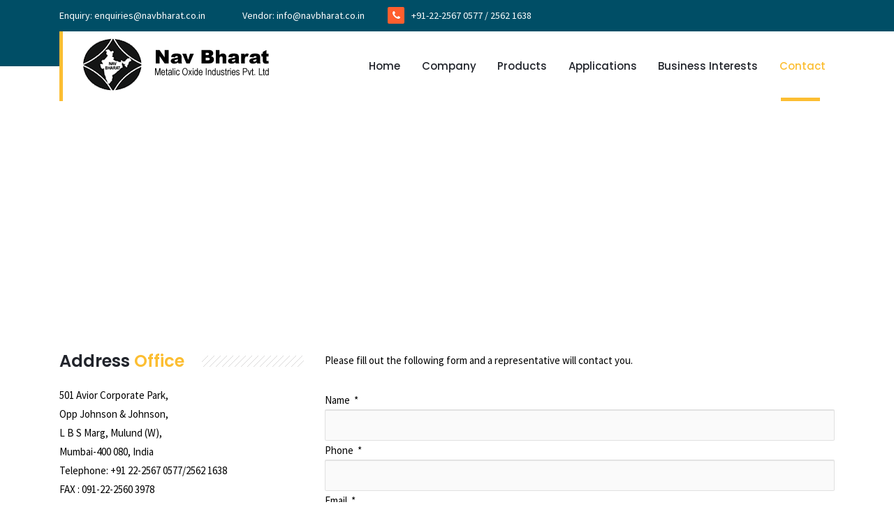

--- FILE ---
content_type: text/html
request_url: http://navbharat.co.in/contact.html
body_size: 4776
content:
<!DOCTYPE html>
<!--[if IE 8 ]><html class="ie" xmlns="http://www.w3.org/1999/xhtml" xml:lang="en-US" lang="en-US"> <![endif]-->
<!--[if (gte IE 9)|!(IE)]><!--><html xmlns="http://www.w3.org/1999/xhtml" xml:lang="en-US" lang="en-US"><!--<![endif]-->
<head>
    <!-- Basic Page Needs -->
    <meta charset="utf-8">
    <!--[if IE]><meta http-equiv='X-UA-Compatible' content='IE=edge,chrome=1'><![endif]-->
    <title></title>

    <meta name="author" content="themesflat.com">

    <!-- Mobile Specific Metas -->
    <meta name="viewport" content="width=device-width, initial-scale=1, maximum-scale=1">

    <!-- Bootstrap  -->
    <link rel="stylesheet" type="text/css" href="stylesheets/bootstrap.css" >

    <!-- Theme Style -->
    <link rel="stylesheet" type="text/css" href="stylesheets/style.css">

    <!-- Responsive -->
    <link rel="stylesheet" type="text/css" href="stylesheets/responsive.css">

    <!-- Colors -->
    <link rel="stylesheet" type="text/css" href="stylesheets/colors/color1.css" id="colors">
	
	<!-- Animation Style -->
    <link rel="stylesheet" type="text/css" href="stylesheets/animate.css">

    <!-- Favicon and touch icons  -->
    <link href="icon/apple-touch-icon-48-precomposed.png" rel="apple-touch-icon-precomposed" sizes="48x48">
    <link href="icon/apple-touch-icon-32-precomposed.png" rel="apple-touch-icon-precomposed">
    <link href="icon/favicon.png" rel="shortcut icon">

    <!--[if lt IE 9]>
        <script src="https://oss.maxcdn.com/libs/html5shiv/3.7.0/html5shiv.js"></script>
        <script src="https://oss.maxcdn.com/libs/respond.js/1.4.2/respond.min.js"></script>
    <![endif]-->
</head>                                 
<body class="header-sticky page-loading header-v2">   
    <div class="loading-overlay">
    </div>
    
    <!-- Boxed -->
    <div class="boxed">
      <div class="site-header header-v2">
        <div class="flat-top">
          <div class="container">
            <div class="row">
              <div class="flat-wrapper">
                <div class="custom-info"> <span style="color:#fff; padding-right:50px;">Enquiry: <a style="color:#fff;" href="mailto:enquiries@navbharat.co.in">enquiries@navbharat.co.in</a></span> <span style="color:#fff;">Vendor: <a style="color:#fff;" href="mailto:info@navbharat.co.in">info@navbharat.co.in</a></span> <span style="color:#fff;"><i class="fa fa-phone"></i>+91-22-2567 0577 / 2562 1638</span> </div>
                <!--div class="social-links">
                                <a href="#">
                                    <i class="fa fa-twitter"></i>
                                </a>
                                <a href="#">
                                    <i class="fa fa-facebook-official"></i>
                                </a>
                                <a href="#">
                                    <i class="fa fa-google-plus"></i>
                                </a>
                                <a href="#">
                                    <i class="fa fa-pinterest"></i>
                                </a>
                            </div -->
              </div>
              <!-- /.flat-wrapper -->
            </div>
            <!-- /.row -->
          </div>
          <!-- /.container -->
        </div>
        <!-- /.flat-top -->
        <header id="header" class="header">
          <div class="header-wrap">
            <div id="logo" class="logo"> <a href="index.html"> <img src="images/logo.png" alt="images"> </a> </div>
            <!-- /.logo -->
            <div class="btn-menu"> <span></span> </div>
            <!-- //mobile menu button -->
            <div class="nav-wrap">
              <nav id="mainnav" class="mainnav">
                <ul class="menu">
                  <li> <a href="index.html">Home</a> </li>
                  <li><a href="#">Company</a>
                    <ul class="submenu">
                      <li><a href="about.html">About Us</a></li>
                      <li><a href="quality-assurance.html">Quality Assurance</a></li>
                      <li><a href="laboratory.html">Laboratory</a></li>
                      <li><a href="certifications.html">Certifications</a></li>
                    </ul>
                    <!-- /.submenu -->
                  </li>
                  <li><a href="products.html">Products</a>
                    <ul class="submenu">
                      <li><a href="nb1.html">NB-1</a></li>
                      <li><a href="nb2.html">NB-2</a></li>
                      <li><a href="nb3.html">NB-3</a></li>
                      <li><a href="nb4.html">NB-4</a></li>
                    </ul>
                    <!-- /.submenu -->
                  </li>
                  <li><a href="applications.html">Applications</a></li>
                  <li><a href="business-interests.html">Business Interests</a></li>
                  <li class="home"><a href="contact.html">Contact</a></li>
                </ul>
                <!-- /.menu -->
              </nav>
              <!-- /.mainnav -->
            </div>
            <!-- /.nav-wrap -->
          </div>
          <!-- /.header-wrap -->
        </header>
        <!-- /.header -->
      </div>
      <!-- /.site-header -->

        <!-- Page title -->
        <div class="page-title parallax">
            <div class="container" style="height:300px !important; margin-top:-60px; margin-bottom:-60px;">
                <div class="row">
                    <div class="col-md-12">                    
                    	<iframe src="https://www.google.com/maps/embed?pb=!1m18!1m12!1m3!1d3768.7122094725687!2d72.93627971490253!3d19.16407078703744!2m3!1f0!2f0!3f0!3m2!1i1024!2i768!4f13.1!3m3!1m2!1s0x3be7b85c41b5da07%3A0xddd284b55cc9b60e!2sNav+Bharat+Metallic+Oxides+Industries+Pvt.+Ltd.!5e0!3m2!1sen!2s!4v1496052873570" width="100%" height="300" frameborder="0" style="border:0" allowfullscreen></iframe>                           
                    </div><!-- /.col-md-12 -->  
                </div><!-- /.row -->  
            </div><!-- /.container -->                      
        </div>


        <div class="flat-row pad-bottom40px">
            <div class="container">
                <div class="row">
                    <div class="col-md-4">
                        <div class="flat-contact-us">
                            <h4 class="flat-title-section style mag-top0px">Address <span>Office</span></h4>
                            <p>
								501 Avior Corporate Park,
								<br/>Opp Johnson & Johnson,
								<br/>L B S Marg, Mulund (W),
								<br/>Mumbai-400 080, India
								<br/>Telephone: +91 22-2567 0577/2562 1638
								<br/>FAX     : 091-22-2560 3978<br/>
                            
                            </p>
                            <h4 class="flat-title-section style mag-top0px">Address <span>Plant</span></h4>
                            <p>
                            	Plot No. 6, 7, 8 & 9, Survey No. 482,<br/>Near Checkpost, Village Dabhel,<br/>Daman (U.T.) 396 210.<br/>INDIA.
                            
                            </p>
                        </div>
                        

                        <div class="flat-divider d20px"></div>
                    </div><!-- /.col-md-4 -->

                    <div class="col-md-8">
                        <p>Please fill out the following form and a representative will contact you.</p>
                        <div class="flat-divider d10px"></div>
                        
                        
                        <!--
                        <form id="contactform" method="post" action="contactsend.php">
                            <div class="row">
                                <div class="col-md-6">
                                    <p><input id="name" name="name" type="text" value="" placeholder="Name" required></p>

                                    <p><input id="email_from" name="email_from" type="email" value="" placeholder="Email" required></p>

                                    <p><select class="wpcf7-form-control wpcf7-select">
                                    	<option value="NB-1">NB 1 Grade</option>
                                        <option value="NB-2">NB 2 Grade</option>
                                        <option value="NB-3">NB 3 Grade</option>
                                        <option value="NB-4">NB 4 Grade</option>
                                        </select>
                                    </p>

                                    <p><input id="telephone" name="telephone" type="text" value="" placeholder="Phone Number" required></p>                                
                                </div>

                                <div class="col-md-6">
                                    <p><textarea name="message" placeholder="Comment" required></textarea></p>
                                    <span class="form-submit"><input name="submit" type="submit" id="submit" class="submit" value="Send Mail">
                                    </span>
                                </div>
                            </div>
                        </form>
                        -->
                        
                        
                        
                        
                        <form action="https://docs.google.com/forms/d/e/1FAIpQLSdwjs2aSDzRggJjHnTC-N2Z1363iWivEVASlYpJFKpeaYB4Bw/formResponse" method="POST" id="ss-form" target="_self" autocomplete="on" onsubmit=""><ol role="list" class="ss-question-list" style="padding-left: 0;">

<div class="ss-form-question errorbox-good" role="listitem">
<div dir="auto" class="ss-item ss-item-required ss-text"><div class="ss-form-entry">
<label class="ss-q-item-label" for="entry_199378526"><div class="ss-q-title">Name
<label for="itemView.getDomIdToLabel()" aria-label="(Required field)"></label>
<span class="ss-required-asterisk" aria-hidden="true">*</span></div>
<div class="ss-q-help ss-secondary-text" dir="auto"></div></label>

<input type="text" name="entry.199378526" value="" class="ss-q-short" id="entry_199378526" dir="auto" aria-label="Name  " aria-required="true" required="" title="">
<div class="error-message" id="179897919_errorMessage"></div>

</div></div></div> <div class="ss-form-question errorbox-good" role="listitem">
<div dir="auto" class="ss-item ss-item-required ss-text"><div class="ss-form-entry">
<label class="ss-q-item-label" for="entry_569604940"><div class="ss-q-title">Phone
<label for="itemView.getDomIdToLabel()" aria-label="(Required field)"></label>
<span class="ss-required-asterisk" aria-hidden="true">*</span></div>
<div class="ss-q-help ss-secondary-text" dir="auto"></div></label>

<input type="text" name="entry.569604940" value="" class="ss-q-short" id="entry_569604940" dir="auto" aria-label="Phone  " aria-required="true" required="" title="">
<div class="error-message" id="1085525802_errorMessage"></div>

</div></div></div> <div class="ss-form-question errorbox-good" role="listitem">
<div dir="auto" class="ss-item ss-item-required ss-text"><div class="ss-form-entry">
<label class="ss-q-item-label" for="entry_1340839898"><div class="ss-q-title">Email 
<label for="itemView.getDomIdToLabel()" aria-label="(Required field)"></label>
<span class="ss-required-asterisk" aria-hidden="true">*</span></div>
<div class="ss-q-help ss-secondary-text" dir="auto"></div></label>

<input type="text" name="entry.1340839898" value="" class="ss-q-short" id="entry_1340839898" dir="auto" aria-label="Email   " aria-required="true" required="" title="">
<div class="error-message" id="250552127_errorMessage"></div>

</div></div></div> <div class="ss-form-question errorbox-good" role="listitem">
<div dir="auto" class="ss-item  ss-checkbox"><div class="ss-form-entry">
<label class="ss-q-item-label" for="entry_1811695328"><div class="ss-q-title">Enquiry for:<br/>
</div>
<label><span class="ss-choice-item-control goog-inline-block"><input type="checkbox" name="entry.824963922" value="NB1 Grade" id="group_824963922_1" role="checkbox" class="ss-q-checkbox"></span>
<span class="ss-choice-label">NB1 Grade</span>
</label>
<label><span class="ss-choice-item-control goog-inline-block"><input type="checkbox" name="entry.824963922" value="NB2 Grade" id="group_824963922_2" role="checkbox" class="ss-q-checkbox"></span>
<span class="ss-choice-label">NB2 Grade</span>
</label>
<label><span class="ss-choice-item-control goog-inline-block"><input type="checkbox" name="entry.824963922" value="NB3 Grade" id="group_824963922_3" role="checkbox" class="ss-q-checkbox"></span>
<span class="ss-choice-label">NB3 Grade</span>
</label>
<label><span class="ss-choice-item-control goog-inline-block"><input type="checkbox" name="entry.824963922" value="NB4 Grade" id="group_824963922_4" role="checkbox" class="ss-q-checkbox"></span>
<span class="ss-choice-label">NB4 Grade</span>
</label>

<div class="error-message" id="1811695328_errorMessage"></div>
</div></div></div> <div class="ss-form-question errorbox-good" role="listitem">
<div dir="auto" class="ss-item  ss-paragraph-text"><div class="ss-form-entry">
<label class="ss-q-item-label" for="entry_372549401"><div class="ss-q-title">Enquiry
</div>
<div class="ss-q-help ss-secondary-text" dir="auto"></div></label>

<textarea name="entry.372549401" rows="8" cols="0" class="ss-q-long" id="entry_372549401" dir="auto" aria-label="Enquiry  "></textarea>
<div class="error-message" id="952748658_errorMessage"></div>

</div></div></div>
<input type="hidden" name="draftResponse" value="[null,null,&quot;6781691720826243080&quot;]
">
<input type="hidden" name="pageHistory" value="0">



<input type="hidden" name="fbzx" value="6781691720826243080">
<div class="ss-send-email-receipt" style="margin-bottom: 4px;" dir="ltr"><label for="emailReceipt" style="display:inline;"></label></div>
<div class="ss-item ss-navigate"><table id="navigation-table"><tbody><tr><td class="ss-form-entry goog-inline-block" id="navigation-buttons" dir="ltr">
<input type="submit" name="submit" value="Submit" id="ss-submit" class="jfk-button jfk-button-action ">
</td>
</tr></tbody></table></div></ol></form>





                    </div><!-- /.col-md-8 -->
                </div><!-- /.row -->
            </div><!-- /.container -->
        </div><!-- /.flat-row -->
       
        <!-- Footer -->
         <footer class="footer">
            

            

            <div class="footer-content">
                <div class="container">
                    <div class="row">
                        <div class="flat-wrapper">
                            <div class="ft-wrap clearfix">
                                <!-- div class="social-links">
                                    <a href="#"><i class="fa fa-twitter"></i></a>
                                    <a href="#"><i class="fa fa-facebook-official"></i></a>
                                    <a href="#"><i class="fa fa-google-plus"></i></a>
                                    <a href="#"><i class="fa fa-pinterest"></i></a>
                                </div -->
                                <div class="copyright">
                                    <div class="copyright-content">
                                        Copyright © 2017 Nav Bharat Metallic Oxides Industries Pvt. Ltd.   
                                    </div>
                                </div>
                            </div>
                        </div><!-- /.flat-wrapper -->
                    </div><!-- /.row -->
                </div><!-- /.container -->
            </div><!-- /.footer-content -->
        </footer>

        <!-- Go Top -->
        <a class="go-top">
            <i class="fa fa-chevron-up"></i>
        </a>   

    </div>
    
    <!-- Javascript -->
    <script type="text/javascript" src="javascript/jquery.min.js"></script>
    <script type="text/javascript" src="javascript/bootstrap.min.js"></script>
    <script type="text/javascript" src="javascript/jquery.easing.js"></script> 
    <script type="text/javascript" src="javascript/jquery-waypoints.js"></script>
    <script type="text/javascript" src="javascript/jquery-countTo.js"></script> 
    <script type="text/javascript" src="javascript/jquery.cookie.js"></script>
    <script type="text/javascript" src="https://maps.googleapis.com/maps/api/js?sensor=false"></script>
    <script type="text/javascript" src="javascript/gmap3.min.js"></script>
    <script type="text/javascript" src="javascript/jquery-validate.js"></script>
    <script type="text/javascript" src="javascript/parallax.js"></script>
    <script type="text/javascript" src="javascript/main.js"></script>

</body>
</html>

--- FILE ---
content_type: text/css
request_url: http://navbharat.co.in/stylesheets/style.css
body_size: 16561
content:
/**
  * Name: Cosine
  * Version: 1.0
  * Author: Themesflat
  * Author URI: http://www.themesflat.com
*/

@import url("font-awesome.css");
@import url("flexslider.css");
@import url("owl.carousel.css");
@import url("shortcodes.css");
@import url("simple-line-icons.css");
@import url("revolution-slider.css");
@import url("magnific-popup.css");
@import url("https://fonts.googleapis.com/css?family=Source+Sans+Pro:400,200,200italic,300,300italic,400italic,600,600italic,700,700italic,900,900italic");
@import url("https://fonts.googleapis.com/css?family=Poppins:400,300,600,500,700");

/** 
  * Reset
  * Repeatable Patterns
  * Flat top
  * Social links
  * Header
  * Widget
  * Page title
  * Breadcrumbs
  * Blog post
  * Pagination
  * Blog single
  * Footer
  * 404
  * Search results
  * Boxed
  * Switcher
  * GoTop Button
  * Parallax
  * Revolution Slider
  * Preload
*/

/* Reset
-------------------------------------------------------------- */
	html {
		overflow-y: scroll;
		-webkit-text-size-adjust: 100%;
		   -ms-text-size-adjust: 100%;
	}

	body {
		line-height: 1;
		-webkit-font-smoothing: antialiased;
		-webkit-text-size-adjust: 100%;
		   -ms-text-size-adjust: 100%;
	}

	a, abbr, acronym, address, applet, article, aside, audio, b, big, blockquote, body, caption, canvas, center, cite, code,
	dd, del, details, dfn, dialog, div, dl, dt, em, embed, fieldset, figcaption, figure, form, footer, header, hgroup, h1, h2, h3, h4, h5, h6, html, i, iframe, img, ins, kbd, label, legend, li, mark, menu, nav,object, ol, output, p, pre, q, ruby, s, samp, section, small, span, strike, strong, sub, summary, sup, tt, table, tbody, textarea, tfoot, thead, time, tr, th, td, u, ul, var, video  { 
		font-family: inherit; 
		font-size: 100%; 
		font-weight: inherit; 
		font-style: inherit; 
		vertical-align: baseline; 
		margin: 0; 
		padding: 0; 
		border: 0; 
		outline: 0;
		background: transparent;
	}

	article, aside, details, figcaption, figure, footer, header, hgroup, menu, nav, section { 
		display: block;
	}
	                          
	ol, ul {
		list-style: none;
	}

	blockquote, q { 
		-webkit-hyphens: none;
		  -moz-hyphens: none;
		   -ms-hyphens: none;
		       hyphens: none;
		        quotes: none;
	}

	figure {
		margin: 0;
	}

	:focus {
		outline: 0;
	}

	table { 
		border-collapse: collapse; 
		border-spacing: 0;
	}

	img {
		border: 0;
		-ms-interpolation-mode: bicubic;
		vertical-align: middle;
	}

	legend {
		white-space: normal;
	}

	button,
	input,
	select,
	textarea {
		font-size: 100%;
		margin: 0;
		max-width: 100%;
		vertical-align: baseline;
		-webkit-box-sizing: border-box;
		  -moz-box-sizing: border-box;
		       box-sizing: border-box;
	}

	button,
	input {
		line-height: normal;
	}

	input,
	textarea {
		background-image: -webkit-linear-gradient(hsla(0,0%,100%,0), hsla(0,0%,100%,0)); /* Removing the inner shadow, rounded corners on iOS inputs */
	}

	button,
	input[type="button"],
	input[type="reset"],
	input[type="submit"] {
		line-height: 1;
		cursor: pointer; /* Improves usability and consistency of cursor style between image-type 'input' and others */
		-webkit-appearance: button; /* Corrects inability to style clickable 'input' types in iOS */
		border: none;
	}

	input[type="checkbox"],
	input[type="radio"] {
		padding: 0; /* Addresses excess padding in IE8/9 */
	}

	input[type="search"] {
		-webkit-appearance: textfield; /* Addresses appearance set to searchfield in S5, Chrome */
	}

	input[type="search"]::-webkit-search-decoration { /* Corrects inner padding displayed oddly in S5, Chrome on OSX */
		-webkit-appearance: none;
	}

	button::-moz-focus-inner,
	input::-moz-focus-inner { /* Corrects inner padding and border displayed oddly in FF3/4 www.sitepen.com/blog/2008/05/14/the-devils-in-the-details-fixing-dojos-toolbar-buttons/ */
		border: 0;
		padding: 0;
	}

	*,
	*:before,
	*:after {
		-webkit-box-sizing: border-box;
		   -moz-box-sizing: border-box;
		        box-sizing: border-box;
	}
	
/* Repeatable Patterns
-------------------------------------------------------------- */
*,
*:before,
*:after {
	-webkit-box-sizing: border-box;
	   -moz-box-sizing: border-box;
			box-sizing: border-box;
}

body {
	font-family: "Source Sans Pro", sans-serif;
	font-size: 15px;
	font-weight: 400;
	background-color: #fff;
	color: #000000;
	line-height: 1.8;
}

a {		
	color: #21242b;
	text-decoration: none;
	-webkit-transition: all 0.3s ease-in-out;
	   -moz-transition: all 0.3s ease-in-out;
		-ms-transition: all 0.3s ease-in-out;
		 -o-transition: all 0.3s ease-in-out;
			transition: all 0.3s ease-in-out;
}

p {
	margin-top: 0;
    margin-bottom: 20px;
}

p:last-child {
    margin-bottom: 0;
}

span {
	-webkit-transition: all 0.3s ease-in-out;
	   -moz-transition: all 0.3s ease-in-out;
		-ms-transition: all 0.3s ease-in-out;
		 -o-transition: all 0.3s ease-in-out;
			transition: all 0.3s ease-in-out;
}

a:hover,
a:focus {
	color: #32bfc0;
	text-decoration: none;
	outline: 0;
	-webkit-transition: all 0.3s ease-in-out;
	   -moz-transition: all 0.3s ease-in-out;
		-ms-transition: all 0.3s ease-in-out;
		 -o-transition: all 0.3s ease-in-out;
			transition: all 0.3s ease-in-out;
}

ul, ol {
	padding: 0;
}

img {
	max-width: 100%;
	height: auto;
	-webkit-transition: all 0.3s ease-in-out;
	   -moz-transition: all 0.3s ease-in-out;
		-ms-transition: all 0.3s ease-in-out;
		 -o-transition: all 0.3s ease-in-out;
			transition: all 0.3s ease-in-out;		
}

b, strong {
	font-weight: bold;
}

h1 { font-size: 48px; }
h2 { font-size: 36px; }
h3 { font-size: 30px; }
h4 { font-size: 24px; }
h5 { font-size: 18px; }
h6 { font-size: 16px; }

h1, h2, h3, h4, h5, h6 {
    font-family: "Poppins", sans-serif;
    font-weight: 600;
    font-style: normal;
}

h1, h2, h3, h4, h5, h6 {
    margin: 30px 0 20px 0;
	color: #21242b;
	line-height: 1.1;
}

button {
	border: none;
}

button,
input[type="button"],
input[type="reset"],
input[type="submit"],
.button {		
    color: #fff;
  	background-color: #32bfc0;
  	height: 45px;
  	line-height: 45px;
  	padding: 0 30px;
  	cursor: pointer;
  	white-space: nowrap;
  	border: none;
  	display: inline-block;
  	font-weight: bold;
  	text-shadow: 0 1px 2px rgba(0, 0, 0, 0.1);
  	text-transform: uppercase;
  	-webkit-transition: all 0.3s ease-in-out;
	   -moz-transition: all 0.3s ease-in-out;
		-ms-transition: all 0.3s ease-in-out;
		 -o-transition: all 0.3s ease-in-out;
			transition: all 0.3s ease-in-out;
    -webkit-border-radius: 0;
       -moz-border-radius: 0;
        -ms-border-radius: 0;
         -o-border-radius: 0;
  			border-radius: 0;
}

.button.sm {
	height: 40px;
    line-height: 40px;
    padding: 0 25px;
}

textarea,
input[type="text"],
input[type="password"],
input[type="datetime"],
input[type="datetime-local"],
input[type="date"],
input[type="month"],
input[type="time"],
input[type="week"],
input[type="number"],
input[type="email"],
input[type="url"],
input[type="search"],
input[type="tel"],
input[type="color"] {	
	background: rgba(0, 0, 0, 0.02);
  	position: relative;
  	border: none;
  	padding: 0;
  	border: 1px solid rgba(0, 0, 0, 0.1);
  	height: 45px;
  	max-width: 100%;
  	padding: 10px;
    -webkit-box-sizing: border-box;
      -moz-box-sizing: border-box;
  			box-sizing: border-box;
    -webkit-box-shadow: 0 1px 1px rgba(0, 0, 0, 0.1) inset;
       -moz-box-shadow: 0 1px 1px rgba(0, 0, 0, 0.1) inset;
        -ms-box-shadow: 0 1px 1px rgba(0, 0, 0, 0.1) inset;
         -o-box-shadow: 0 1px 1px rgba(0, 0, 0, 0.1) inset;
  			box-shadow: 0 1px 1px rgba(0, 0, 0, 0.1) inset;
    -webkit-border-radius: 2px;
       -moz-border-radius: 2px;
        -ms-border-radius: 2px;
         -o-border-radius: 2px;
  			border-radius: 2px;
}

select {
    border: 1px solid rgba(0, 0, 0, 0.1);
  	background-color: rgba(0, 0, 0, 0.02);
  	height: 45px;
  	padding: 10px;
  	line-height: 100%;
  	outline: 0;
  	width: 100%;
  	max-width: 100%;
  	background-image: url(../images/icon/caret.png);
  	background-position: 95% center;
  	background-repeat: no-repeat;
  	position: relative;
  	text-indent: 0.01px;
  	text-overflow: '';
  	cursor: pointer;
    -webkit-appearance: none;
       -moz-appearance: none;
    -webkit-box-shadow: 0 1px 1px rgba(0, 0, 0, 0.1) inset;
       -moz-box-shadow: 0 1px 1px rgba(0, 0, 0, 0.1) inset;
        -ms-box-shadow: 0 1px 1px rgba(0, 0, 0, 0.1) inset;
         -o-box-shadow: 0 1px 1px rgba(0, 0, 0, 0.1) inset;
  			box-shadow: 0 1px 1px rgba(0, 0, 0, 0.1) inset;
    -webkit-border-radius: 2px;
       -moz-border-radius: 2px;
        -ms-border-radius: 2px;
         -o-border-radius: 2px;
  			border-radius: 2px;
}

textarea,
input[type="text"],
input[type="email"] {
    width: 100%;
}

textarea:focus,
input[type="text"]:focus,
input[type="password"]:focus,
input[type="datetime"]:focus,
input[type="datetime-local"]:focus,
input[type="date"]:focus,
input[type="month"]:focus,
input[type="time"]:focus,
input[type="week"]:focus,
input[type="number"]:focus,
input[type="email"]:focus,
input[type="url"]:focus,
input[type="search"]:focus,
input[type="tel"]:focus,
input[type="color"]:focus,
input.input-text:focus {
  border: 1px solid #32bfc0;
	background-color: #fff;
	-webkit-box-shadow: none;
	   -moz-box-shadow: none;
			box-shadow: none;
}

input[type="submit"]:hover, 
button[type="submit"]:hover,
.button:hover {
    background-color: #21242b;
    color: #ffffff;
}

textarea {
	width: 100%;
    height: 150px;
  	line-height: 1.8em;
  	resize: none;
}

input[type="checkbox"] {
	display: inline;
}

textarea:-moz-placeholder,
textarea::-moz-placeholder,
input:-moz-placeholder,
input::-moz-placeholder {		
	color: #999999;
	opacity: 1;
}

input:-ms-input-placeholder {
	color: #999999;
}

textarea::-webkit-input-placeholder,
input::-webkit-input-placeholder {
	color: #999999;
	opacity: 1;
}

@-webkit-keyframes pop-scale { 0% { -webkit-transform: scale(0.7) } 100% { -webkit-transform: scale(1) } }
@-moz-keyframes pop-scale { 0% { -moz-transform: scale(0.7) } 100% { -moz-transform: scale(1) } }
@keyframes pop-scale { 0% { transform: scale(0.7) } 100% { transform: scale(1) } }

/* bootstrap resetting elements */
.btn {
	background-image: none;
}

textarea, 
input[type="text"],
input[type="password"], 
input[type="datetime"], 
input[type="datetime-local"], 
input[type="date"], 
input[type="month"], 
input[type="time"], 
input[type="week"], 
input[type="number"], 
input[type="email"], 
input[type="url"], 
input[type="search"], 
input[type="tel"], 
input[type="color"], 
.uneditable-input,
.dropdown-menu,
.navbar .nav > .active > a, 
.navbar .nav > .active > a:hover, 
.navbar .nav > .active > a:focus {
	-webkit-appearance: none;
	text-shadow: none;
	color: inherit;
}

input[type="submit"] {
	-webkit-appearance: none;
	text-shadow: none;
	-webkit-box-shadow: none;
	   -moz-box-shadow: none;
	     -o-box-shadow: none;
	        box-shadow: none;
	color: #ffffff;
}

@media (min-width: 1200px) {
  	.container {
    	width: 1140px;
  	}
}

.flat-wrapper {
    padding: 0 15px;
}

.scheme {
	color: #32bfc0;
}

a.scheme:hover {
	color: #21242b;
}

.bg-scheme {
	background-color: #32bfc0;
}

.bg-scheme1 {
	background-color: #ffc952;
}

/* Flat top
---------------------------------------------------------------*/
.flat-top {
	padding-bottom: 60px;
	background-color: #21242b;
  	color: rgba(255, 255, 255, 0.5);
  	font-size: 14px;
  	padding: 10px 0;
}

.flat-top .custom-info {
    float: left;
}

.flat-top .custom-info i {
  	margin-right: 10px;
  	margin-left: 30px;
  	width: 24px;
  	height: 24px;
  	color: #fff;
  	background-color: #ffc952;
  	text-shadow: 0 1px 0 rgba(0, 0, 0, 0.1);
  	text-align: center;
  	line-height: 24px;
    -webkit-border-radius: 2px;
       -moz-border-radius: 2px;
        -ms-border-radius: 2px;
         -o-border-radius: 2px;
  			border-radius: 2px;
}

.flat-top .social-links {
    float: right;
}

/* Social links
-------------------------------------------------------------- */
.social-links a {
  	float: left;
  	color: #32bfc0;
  	display: block;
  	margin-left: 16px;
  	-webkit-transition: all 0.3s ease-in-out;
       -moz-transition: all 0.3s ease-in-out;
        -ms-transition: all 0.3s ease-in-out;
         -o-transition: all 0.3s ease-in-out;
            transition: all 0.3s ease-in-out;
}

.social-links a:hover {
  	color: #fff;
}

.social-links a i {
  	font-size: 18px;
  	vertical-align: middle;
}

/* Social links style1 */
.social-links.style1 a {
    margin: 0 10px 0 0;
    width: 40px;
    height: 40px;
    border: 2px solid #32bfc0;
    text-align: center;
    line-height: 36px;
}

.social-links.style1 a i {
	font-size: 14px;
	-webkit-transition: all 0.3s ease-in-out;
       -moz-transition: all 0.3s ease-in-out;
        -ms-transition: all 0.3s ease-in-out;
         -o-transition: all 0.3s ease-in-out;
            transition: all 0.3s ease-in-out;
}

.social-links.style1 a:hover {
	border: 2px solid #333;
}

.social-links.style1 a:hover i {
	color: #333;
}

/* Header
-------------------------------------------------------------- */
.header {
	position: relative;
    width: 100%;
    z-index: 99;
    background: #fff;
    -webkit-box-shadow: 0 2px 5px rgba(0, 0, 0, 0.1);
       -moz-box-shadow: 0 2px 5px rgba(0, 0, 0, 0.1);
        -ms-box-shadow: 0 2px 5px rgba(0, 0, 0, 0.1);
         -o-box-shadow: 0 2px 5px rgba(0, 0, 0, 0.1);
    		box-shadow: 0 2px 5px rgba(0, 0, 0, 0.1);
}

.header .header-wrap {
	max-width: 1920px;	
	margin: 0 auto;	
}

.header .header-wrap .logo {
	width: 276px;
	height: 50px;
	float: left;
	margin: 10px 0;
	position: relative;
	-webkit-transition: all 0.3s ease-in-out;
	-moz-transition: all 0.3s ease-in-out;
	-ms-transition: all 0.3s ease-in-out;
	-o-transition: all 0.3s ease-in-out;
	transition: all 0.3s ease-in-out;
}

.header .header-wrap .show-search {
	float: right;
}

.header .header-wrap .show-search {
	line-height: 120px;
	padding-right: 38px;		
}

/* Header Fix */
#header.downscrolled {
	position: fixed;
	top: 0;
	width: 100%;	
    -ms-filter: "progid:DXImageTransform.Microsoft.Alpha(Opacity=0)";
       opacity: 0;
        filter: alpha(opacity=0); 
    top: -60px;
    max-width: 1920px;  
	margin: 0 auto;	
    z-index: 999999;
    -webkit-transition: all 0.3s ease-in-out;
       -moz-transition: all 0.3s ease-in-out;
        -ms-transition: all 0.3s ease-in-out;
         -o-transition: all 0.3s ease-in-out;
            transition: all 0.3s ease-in-out;
}

#header.upscrolled {
    opacity: 1;
    top: 0;	  
    max-width: 1920px;     
	margin: 0 auto;	
	background: #fff;	
	border-bottom: 1px solid rgba(0, 0, 0, 0.1);
	box-shadow: 0px 3px 5px 0px rgba(0, 0, 0, 0.04);
	z-index: 999999;
}

#header.upscrolled #mainnav > ul > li > a {
	color: #21242b;
}

#header.upscrolled #mainnav > ul > li > a:hover {
	color: #00bac9;
}

#header.upscrolled #mainnav > ul > li.home > a {
	color: #00bac9;
}

#header.upscrolled .menu-extra > li > a {
	border-left: 1px solid rgba(0, 0, 0, 0.1);
}

#header.upscrolled #mainnav .social-links a {
	background-color: rgba(0, 0, 0, 0.1);
	color: rgba(0, 0, 0, 0.3);
}

#header.upscrolled #mainnav .social-links a:hover {
	background-color: #00bac9;
	color: #333;
}

#header.upscrolled #mainnav > ul > li.has-children > a:after {
	border-top-color: rgba(0, 0, 0, 0.1);
}

.home-boxed #header.downscrolled,
.home-boxed #header.upscrolled {
	width: 100%;
}

/* Header v2 */
.site-header.header-v2 {
    position: relative;
}

.header-v2 .header-wrap {
	width: 1110px;
	margin: 0 auto;
	padding-left: 30px;
	position: relative;
	display: table;
	z-index: 9999;
}

.header-v2 .header {
	background: none;
    position: absolute;
    left: 0;
    right: 0;
    margin-top: -50px;
    -webkit-transform: translateZ(0px);
    -webkit-box-shadow: none;
       -moz-box-shadow: none;
        -ms-box-shadow: none;
         -o-box-shadow: none;
    		box-shadow: none;
    -webkit-transition: background 0.2s ease-in;
       -moz-transition: background 0.2s ease-in;
        -ms-transition: background 0.2s ease-in;
         -o-transition: background 0.2s ease-in;
    		transition: background 0.2s ease-in;
}

.header-v2 .header-wrap:before {
    content: "";
    position: absolute;
    left: 0;
    top: 0;
    height: 100%;
    background: #fff;
    width: 300%;
    border-left: 5px solid #32bfc0;
}

.header-v2 #header.upscrolled .header-wrap:before {
	-webkit-box-shadow: 0 1px 2px rgba(0, 0, 0, 0.1);
       -moz-box-shadow: 0 1px 2px rgba(0, 0, 0, 0.1);
        -ms-box-shadow: 0 1px 2px rgba(0, 0, 0, 0.1);
         -o-box-shadow: 0 1px 2px rgba(0, 0, 0, 0.1);
    		box-shadow: 0 1px 2px rgba(0, 0, 0, 0.1);
}

.header-v2 .flat-top {
	padding-bottom: 60px;
}

.header-v2 #header.upscrolled {
	background: transparent;
	border-bottom: none;
	box-shadow: none;
}

/* Header v3 */
.header-v3 .header .header-wrap {
	background: rgba(255, 255, 255, 0.3);
    position: absolute;
    left: 0;
    right: 0;
    -webkit-transform: translateZ(0px);
    -webkit-box-shadow: 0 1px 3px rgba(0, 0, 0, 0.15);
       -moz-box-shadow: 0 1px 3px rgba(0, 0, 0, 0.15);
        -ms-box-shadow: 0 1px 3px rgba(0, 0, 0, 0.15);
         -o-box-shadow: 0 1px 3px rgba(0, 0, 0, 0.15);
    		box-shadow: 0 1px 3px rgba(0, 0, 0, 0.15);
    -webkit-transition: background 0.2s ease-in;
       -moz-transition: background 0.2s ease-in;
        -ms-transition: background 0.2s ease-in;
         -o-transition: background 0.2s ease-in;
    		transition: background 0.2s ease-in;
}

.header-v3 #header.upscrolled .header-wrap {
	background-color: #fff;
}

/* Header v4 */
.header-v4 .flat-top {
	background-color: #32bfc0;
	color: #fff;
}

.header-v4 .flat-top .custom-info i {
	background-color: #fff;
	color: #32bfc0;
}

.header-v4 .social-links a {
	color: rgba(0, 0, 0, 0.25);
}

.header-v4 .social-links a:hover {
	color: #fff;
}

.header-v4 .header-menu-v4 #mainnav ul {
	float: none;
}

.header-v4 .header-menu-v4 {
	background: transparent;
	position: absolute;
	left: 0;
	right: 0;
	margin-top: -30px;
	box-shadow: none;
}

.header-v4 #header.upscrolled {
	background: transparent;
	border-bottom: none;
	box-shadow: none;
}

.header-v4 .header-menu-v4 .nav-wrap {
	background-color: #21242b;
	padding-left: 20px;
    padding-right: 20px;
}

.header-v4 .header-menu-v4 #mainnav > ul > li > a {
	line-height: 60px;
	color: rgba(255, 255, 255, 0.6);
}

.header-v4 #header.header-menu-v4 .menu-extra > ul > li > a {
	padding: 17px 0 17px 16px;
	color: rgba(255, 255, 255, 0.6);
}

.header-v4 .header-menu-v4 .menu-extra > ul > li > a:hover,
.header-v4 .header-menu-v4 #mainnav > ul > li > a:hover,
.header-v4 .header-menu-v4 #mainnav > ul > li.home > a {
	color: #fff;
}

.header-v4 .header-menu-v4 #mainnav > ul > li.home > a:after {
	position: absolute;
    left: 16px;
    bottom: 0;
    content: "";
    width: 60%;
    height: 5px;
    background-color: #32bfc0;
    -webkit-transition: all 0.3s ease-in-out;
    -moz-transition: all 0.3s ease-in-out;
    -ms-transition: all 0.3s ease-in-out;
    -o-transition: all 0.3s ease-in-out;
    transition: all 0.3s ease-in-out;
}

.header-v4 .header-menu-v4 .shopping-cart .shopping-cart-items-count {
	top: 13px;
    left: 22px;
}

.header-v4 .header-menu-v4 .top-search.show {
	top: 60px;
}

.header-v4 .header-widgets-v4 {
	padding-bottom: 30px;
	box-shadow: none;
}

.header-v4 #header.header-menu-v4.upscrolled #mainnav > ul > li.home > a {
	color: #fff;
}

.header-v4 #header.header-menu-v4.upscrolled #mainnav > ul > li > a {
	color: rgba(255, 255, 255, 0.6);
}

.header-v4 #header.header-menu-v4.upscrolled #mainnav > ul > li > a:hover {
	color: #fff;
}

/* Header widgets */
.header-widgets {
    float: right;
    margin: 29px 0;
}

.header-widgets .widgets-header-information {
    float: right;
    margin: 0 0 0 50px;
}

.header-widgets .widgets-header-information .info-icon {
    line-height: 1.4;
}

.header-widgets .widgets-header-information .info-icon i {
    float: left;
    margin-right: 15px;
    margin-top: 3px;
    font-size: 28px;
    color: #32bfc0;
}

.header-widgets .widgets-header-information .info-icon .content {
    float: right;
}

/* navigation */
.nav-wrap {
	position: relative;
}

#mainnav ul {
   list-style: none;
   float: right;
}

#mainnav ul li {
   position: relative;
}

#mainnav > ul > li {
   display: inline-block;   
}

#mainnav > ul > li > a {
    position: relative;
    display: block;
    font-family: "Poppins", sans-serif;
    font-weight: 500;
    color: #21242b;
    font-size: 15px;
	text-transform: capitalize;
    text-decoration: none; 
    line-height: 100px;
    padding: 0 13.5px 0 14px;
    outline: none;
}

#mainnav > ul > li > a:after {
	position: absolute;
	left: 16px;
	bottom: 0;
	content: "";
	width: 0;
	height: 5px;
	-webkit-transition: all 0.3s ease-in-out;
	   -moz-transition: all 0.3s ease-in-out;
	    -ms-transition: all 0.3s ease-in-out;
	     -o-transition: all 0.3s ease-in-out;
	        transition: all 0.3s ease-in-out;
}

#mainnav > ul > li.home > a:after,
#mainnav > ul > li > a:hover:after {
	width: 60%;
	background-color: #32bfc0;
}

/* submenu */
#mainnav ul.submenu {
    position: absolute;
    width: 250px;
    background: #32bfc0;
    margin: 0;
    visibility: hidden;
    left: -10px;
    top: 150%;
    z-index: 999;
    -webkit-transition: all 0.3s ease-in-out;
	   -moz-transition: all 0.3s ease-in-out;
	    -ms-transition: all 0.3s ease-in-out;
	     -o-transition: all 0.3s ease-in-out;
	        transition: all 0.3s ease-in-out;
    -webkit-opacity: 0;
    -khtml-opacity: 0;
    -moz-opacity: 0;
    opacity: 0;
    -ms-filter: progid:DXImageTransform.Microsoft.Alpha(opacity=0);
    filter: alpha(opacity=0);
}

/* right sub-menu */
#mainnav ul.right-sub-menu {
    left: auto;
    right: 0;
}

#mainnav ul li:hover > ul.submenu {
	top: 100%;
    -ms-filter: "progid:DXImageTransform.Microsoft.Alpha(Opacity=100)";
       filter: alpha(opacity=100);
      opacity: 1;
    visibility: visible;
}

#mainnav ul li ul li {
   margin-left: 0;
}

#mainnav ul.submenu li ul {
   position: absolute;
   left: 360px;
   top: 0 !important;
}

#mainnav ul.submenu > li.sub-parent:after {
	content: "\f105";
   	font-family: "FontAwesome";
   	font-size: 14px;
   	position: absolute;
   	right: 25px;
   	top: 11px;
   	color: #999999;
    -webkit-transition: all 0.3s ease-in-out;
	   -moz-transition: all 0.3s ease-in-out;
	    -ms-transition: all 0.3s ease-in-out;
	     -o-transition: all 0.3s ease-in-out;
	        transition: all 0.3s ease-in-out;
}

#mainnav ul.submenu > li > a {
	color: #fff;
    padding: 10px 20px;
    font-size: 13px;    
    display: block;
    font-weight: 500;
    font-family: "Poppins", sans-serif;
    text-decoration: none;
    border-bottom: 1px solid rgba(0, 0, 0, 0.1);
    -webkit-transition: all 0.3s ease-in-out;
	   -moz-transition: all 0.3s ease-in-out;
	    -ms-transition: all 0.3s ease-in-out;
	     -o-transition: all 0.3s ease-in-out;
	        transition: all 0.3s ease-in-out;
}

#mainnav ul.submenu > li > a:hover {
	background-color: #21242b;
}

#mainnav ul.submenu > li.sub-parent:hover::after {
	right: 18px;
}

#mainnav > ul > li > a:hover,
#mainnav > ul > li.home > a {
   color: #00bac9 ;
}

/* Mega Menu */
#mainnav .has-mega-menu .submenu.mega-menu {
	padding: 20px 15px 15px 15px;
}

#mainnav .mega-menu {
    position: absolute;
    top: 150%;  
    left: -464px;
    padding: 15px 0;
    text-align: left;    
    z-index: 9999;
    background-color: #32bfc0;
    -ms-filter: "progid:DXImageTransform.Microsoft.Alpha(Opacity=0)";
   	  filter: alpha(opacity=0);
     opacity: 0;  
    visibility: hidden;
   -webkit-transition: all 0.3s ease-in-out;
	   -moz-transition: all 0.3s ease-in-out;
	    -ms-transition: all 0.3s ease-in-out;
	     -o-transition: all 0.3s ease-in-out;
	        transition: all 0.3s ease-in-out;
}

.mega-menu .mega-title h5 {
	color: #fff;
}

#mainnav ul.mega-menu-sub {
	float: none;
}

#mainnav ul li.has-mega-menu:hover > .mega-menu {
	top: 100%;
   -ms-filter: "progid:DXImageTransform.Microsoft.Alpha(Opacity=100)";
       filter: alpha(opacity=100);
      opacity: 1;
   visibility: visible;
}

.mega-menu ul li a {
	display: block;
    font-family: "Hind Siliguri", sans-serif;
    letter-spacing: 1px;
    font-size: 13px;
    color: #f1f1f1;
    text-transform: capitalize;
    text-decoration: none;
    padding: 5px 0;
    position: relative;
    -webkit-transition: all 0.3s ease-in-out;
    -moz-transition: all 0.3s ease-in-out;
    -ms-transition: all 0.3s ease-in-out;
    -o-transition: all 0.3s ease-in-out;
    transition: all 0.3s ease-in-out;
}

.mega-menu ul li a:hover {
	color: #fff;
}

.mega-menu .widget.widget_recent_entries .post-date {
	color: #f1f1f1;
}

.mega-menu .widget.widget_recent_entries .post-date:before {
	color: #fff;
}

.mega-menu .flat-imagebox {
	margin: 0;
}

/* Mega menu mobile */
#mainnav-mobi .submenu.mega-menu {
	padding-left: 15px;
	overflow: hidden;
}

#mainnav-mobi .mega-title .btn-mega {
	color: #333;
	font-weight: 700;
	text-transform: capitalize;
    font-size: 14px;
    padding-bottom: 20px;
    margin-bottom: 0;
    margin-top: 0;
    padding-left: 35px;
}

#mainnav-mobi ul > li.has-mega-menu > a {
	display: block;
}

#mainnav-mobi .btn-mega,
#mainnav-mobi .has-mega {
	position: relative;
}

#mainnav-mobi .btn-mega:before,
#mainnav-mobi .has-mega:before {
	position: absolute;
    right: 5px;
    top: -17px;
    font: 20px/50px 'FontAwesome';
    text-align: center;
    cursor: pointer;
    width: 70px;
    height: 44px;
}

#mainnav-mobi .has-mega:before {
	right: 20px;
    top: 0;
}

#mainnav-mobi .btn-mega:before,
#mainnav-mobi .has-mega:before {
    content: "\f107";
    color: #333;
}

#mainnav-mobi .btn-mega.active:before,
#mainnav-mobi .has-mega.active:before {
	content: "\f106";
}

#mainnav-mobi .has-mega-menu .btn-submenu {
	display: none;
}

#mainnav-mobi .mega-menu .widget.widget_recent_entries li {
	clear: left;
	overflow: hidden;
	margin-bottom: 20px;
	padding-top: 10px;
	margin-left: 50px;
}

#mainnav-mobi .mega-menu .widget.widget_recent_entries a {
    color: #333;
}

#mainnav-mobi .mega-menu .widget.widget_recent_entries a:hover {
    color: #32bfc0;
} 

#mainnav-mobi .mega-menu .widget.widget_recent_entries .post-date {
	color: #333;
}

#mainnav-mobi .mega-menu .widget.widget_recent_entries .post-date:before {
	color: #333;
}

#mainnav-mobi .mega-menu .flat-imagebox .imagebox {
	margin-left: 50px;
}

/* Mobile navigation
---------------------------------------- */
#mainnav-mobi {
   	display: block;
   	margin: 0 auto;
   	width: 100%;
   	position: absolute;
   	background-color: #fff;
   	z-index: 99999;
}

#mainnav-mobi ul {
   	display: block;
   	list-style: none;
   	margin: 0;
   	padding: 0;
}

#mainnav-mobi ul li {
   	margin:0;
   	position: relative;
   	text-align: left;
   	border-top: 1px solid #e6e6e6;
   	cursor: pointer
}

#mainnav-mobi ul > li > a {
   	text-decoration: none;
   	height: 50px;
   	line-height: 50px;
   	padding: 0 50px;
   	color: #333;
   	display: block;
}

#mainnav-mobi ul.sub-menu {
   	top: 100%;
   	left: 0;
   	z-index: 2000;
   	position: relative;
   	background-color: #333333;
}

#mainnav-mobi > ul > li > ul > li,
#mainnav-mobi > ul > li > ul > li > ul > li {
   	position: relative;
   	border-top: 1px solid #e6e6e6;
}

#mainnav-mobi > ul > li > ul > li > ul > li a {
   	padding-left: 70px !important
}

#mainnav-mobi ul.sub-menu > li > a {
   	display: block;
   	text-decoration: none;
   	padding: 0 60px;
   	border-top-color: rgba(255,255,255,.1);
	-webkit-transition: all 0.2s ease-out;
	   -moz-transition: all 0.2s ease-out;
	     -o-transition: all 0.2s ease-out;
	        transition: all 0.2s ease-out;
}

#mainnav-mobi > ul > li > ul > li:first-child a {
	border-top: none;
}

#mainnav-mobi > ul > li > ul > li > a {
	padding-left: 60px;
}

#mainnav-mobi ul.sub-menu > li > a:hover,
#mainnav-mobi > ul > li > ul > li.active > a {
	color: #fff;
}

#mainnav-mobi > ul > li.has-mega-menu .sub-menu.mega-menu .menu-item > a {
	padding: 0 40px;
	font-weight: 600;
	font-size: 16px;
	text-transform: uppercase;
	color: #00bac9;
}

#mainnav-mobi .search-box,
#mainnav-mobi .flat-search,
#mainnav-mobi .social-links,
#mainnav-mobi .shopping-cart {
	display: none;
}

/* Button menu mobile */
.btn-menu {
	display: none;
	position: relative;
	background: transparent;
	cursor: pointer;
	margin: 40px 0;
	width: 26px;
	height: 16px;
	float: right;
    margin-right: 15px;
    -webkit-transition: all ease .238s;
       -moz-transition: all ease .238s;
            transition: all ease .238s;
}

.btn-menu:before,
.btn-menu:after, 
.btn-menu span {
	background-color: #32bfc0;
    -webkit-transition: all ease .238s;
       -moz-transition: all ease .238s;
            transition: all ease .238s;
}

.btn-menu:before,
.btn-menu:after {
	content: '';
	position: absolute;
	top: 0;
	height: 2px;
	width: 100%;
	left: 0;
	top: 50%;
	-webkit-transform-origin: 50% 50%;
	    -ms-transform-origin: 50% 50%;
	        transform-origin: 50% 50%;
}

.btn-menu span {
	position: absolute;
	width: 100%;
	height: 2px;
	left: 0;
	top: 50%;
	overflow: hidden;
	text-indent: 200%;
}

.btn-menu:before {
	-webkit-transform: translate3d(0, -7px, 0);
	        transform: translate3d(0, -7px, 0);
}

.btn-menu:after {
	-webkit-transform: translate3d(0, 7px, 0);
            transform: translate3d(0, 7px, 0);
}

.btn-menu.active span {
	opacity: 0;
}

.btn-menu.active:before {
	-webkit-transform: rotate3d(0, 0, 1, 45deg);
            transform: rotate3d(0, 0, 1, 45deg);
}

.btn-menu.active:after {
	-webkit-transform: rotate3d(0, 0, 1, -45deg);
            transform: rotate3d(0, 0, 1, -45deg);
}

.btn-submenu {
   position: absolute;
   right: 20px;
   top: 0;
   font: 20px/50px 'FontAwesome';
   text-align: center;
   cursor: pointer;
   width: 70px;
   height: 44px;
}

.btn-submenu:before {
   content: "\f107";
   color: #333;
}

.btn-submenu.active:before {
   content: "\f106"
}

.btn-menu {
   display: none 
}

/* Shop card */
.menu-extra {
    float: right;
    margin-left: 33px;
    position: relative;
}

.menu-extra:after {
	content: "";
    width: 1px;
    height: 35px;
    background: rgba(0, 0, 0, 0.1);
    left: -20px;
    top: 50%;
    margin-top: -17.5px;
    position: absolute;
}

.menu-extra ul > li {
    float: left;
}

.menu-extra ul li {
    list-style: none;
    display: inline-block;
    position: relative;
}

.menu-extra > ul > li > a {
    padding: 38px 10px;
    font-size: 14px;
    display: block;
}

.menu-extra > ul > li > a:hover {
	color: #32bfc0;
}

.menu-extra > ul > li:last-child > a {
    padding-right: 0;
}

.shopping-cart .subcart {
	position: absolute;
    width: 300px;
    right: 0;
    top: 150%;
    background-color: #ffffff;
    padding: 0 20px 20px 20px;
    visibility: hidden;
    -ms-filter: "progid:DXImageTransform.Microsoft.Alpha(Opacity=0)";
       filter: alpha(opacity=0);
      opacity: 0;
    -webkit-box-shadow: 0 0 3px rgba(0, 0, 0, 0.1);
       -moz-box-shadow: 0 0 3px rgba(0, 0, 0, 0.1);
        -ms-box-shadow: 0 0 3px rgba(0, 0, 0, 0.1);
         -o-box-shadow: 0 0 3px rgba(0, 0, 0, 0.1);
            box-shadow: 0 0 3px rgba(0, 0, 0, 0.1);
    -webkit-transition: all .2s ease-out;
       -moz-transition: all .2s ease-out;
       	-ms-transition: all .2s ease-out;
         -o-transition: all .2s ease-out;
           	transition: all .2s ease-out;
}

.shopping-cart:hover .subcart {
	top: 100%;
	z-index: 99999999;
	visibility: visible;
	-ms-filter: "progid:DXImageTransform.Microsoft.Alpha(Opacity=100)";
       filter: alpha(opacity=100);
      opacity: 100;
}

.shopping-cart .shopping-cart-items-count {
	position: absolute;
    background-color: #ffc952;
    width: 16px;
    height: 16px;
    font-family: "Poppins", sans-serif;
    color: #ffffff;
    font-weight: 500;
    top: 33px;
    left: 15px;
    line-height: 16px;
    text-align: center;
    font-size: 12px;
    z-index: 9;
    -webkit-border-radius: 100%;
       -moz-border-radius: 100%;
        -ms-border-radius: 100%;
         -o-border-radius: 100%;
    		border-radius: 100%;
}

/* Widget
-------------------------------------------------------------- */
/* Widget widget_shopping_cart_content */
.widget_shopping_cart_content .cart_list li {
    display: inline-block;
    width: 100%;
    padding: 20px 0;
    border-bottom: 1px dotted rgba(0, 0, 0, 0.1);
}

.widget_shopping_cart_content .cart_list li a {
    padding: 0;
    color: #777;
    font-weight: 600;
}

.widget_shopping_cart_content .cart_list li a:hover {
	color: #333333;
}

.widget_shopping_cart_content .cart_list li .remove {
    color: #cccccc;
    float: right;
    height: 24px;
    line-height: 22px;
    text-align: center;
    width: 24px;
    margin-top: 15px;
    border: 1px solid rgba(0, 0, 0, 0.1);
}

.widget_shopping_cart_content .cart_list li a img {
    max-width: 55px;
    height: auto;
    float: left;
    margin-right: 15px;
    border: 1px solid rgba(0, 0, 0, 0.1);
}

.widget_shopping_cart_content .total {
    padding-top: 10px;
    color: #333333;
    clear: both;
    text-align: center;
    border-top: 1px dotted rgba(0, 0, 0, 0.1);
}

.widget_shopping_cart_content .group-btn {
	display: inline-block;
}

.widget_shopping_cart_content .group-btn .button {
	padding: 0 28px;
}

.widget_shopping_cart_content .group-btn .button:first-child {
	margin-right: 0;
}

.widget_shopping_cart_content .group-btn .button:last-child {
     margin-left: -3px; 
}

/* Widget search */
.top-search {
    position: absolute;
    width: 300px;
    right: 0;
    top: 100px;
    opacity: 0;
    z-index: 99;
    -webkit-transition: all 0.3s ease 0s;
       -moz-transition: all 0.3s ease 0s;
        -ms-transition: all 0.3s ease 0s;
         -o-transition: all 0.3s ease 0s;
    		transition: all 0.3s ease 0s;
}

.top-search input[type="search"] {
	background-color: #fff;
}

.top-search.show {
    top: 100px;
    opacity: 1;
    z-index: 9999;
} 

.widget.widget_search .search-form {
    position: relative;
}

.widget.widget_search .search-form .search-field {
	width: 100%;
}

.widget.widget_search .search-form .search-submit {
	background-image: url(../images/icon/arrow.png);
    background-repeat: no-repeat;
    background-position: center;
    width: 24px;
    height: 11px;
    padding: 0;
    position: absolute;
    background-color: transparent;
    right: 0;
    top: 0;
    -webkit-opacity: 0.3;
     -khtml-opacity: 0.3;
       -moz-opacity: 0.3;
    		opacity: 0.3;
    -ms-filter: progid:DXImageTransform.Microsoft.Alpha(opacity=30);
    filter: alpha(opacity=30);
}

.widget.widget_search .search-form .search-submit:hover {
	background-color: transparent;
	-webkit-opacity: 1;
     -khtml-opacity: 1;
       -moz-opacity: 1;
    		opacity: 1;
    -ms-filter: progid:DXImageTransform.Microsoft.Alpha(opacity=100);
    filter: alpha(opacity=100);
}

.widget.widget_search .search-form input[type="submit"] {
	color: #ffffff;
    height: 45px;
    line-height: 45px;
    padding: 0 40px;
    cursor: pointer;
    white-space: nowrap;
    border: none;
    display: inline-block;
    font-weight: bold;
    font-size: 0;
    -webkit-border-radius: 2px;
       -moz-border-radius: 2px;
        -ms-border-radius: 2px;
         -o-border-radius: 2px;
            border-radius: 2px;
}

/* Page title
-------------------------------------------------------------- */
.page-title {
	position: relative;
	padding: 65px 0;
}

.header-v2 .page-title {
	padding-top: 110px;
}

.page-title h2 {
	color: #fff;
	margin: 0;
}

/* Breadcrumbs
-------------------------------------------------------------- */
.breadcrumbs {
	padding-bottom: 15px;
    padding-top: 15px;
    padding-left: 40px;
    border-bottom: 2px solid rgba(0, 0, 0, 0.07);
    position: relative;
}

.breadcrumbs:before {
    content: "\e096";
    color: #ffc952;
    font-family: "simple-line-icons";
    font-size: 24px;
    display: inline-block;
    position: absolute;
    left: 0;
    top: 6px;
}

.breadcrumbs .trail-browse {
    margin: 0 7px 0 0;
    font-family: inherit;
    font-size: inherit;
    font-style: inherit;
    font-weight: inherit;
    color: inherit;
    display: inline-block;
}

.breadcrumbs .trail-items {
	display: inline-block;
    margin: 0;
    padding: 0;
    border: none;
    background: transparent;
    text-indent: 0;
}

.breadcrumbs .trail-items li {
    display: inline-block;
    margin: 0;
    padding: 0 18px 0 0;
    border: none;
    background: transparent;
    text-indent: 0;
    position: relative;
}

.breadcrumbs .trail-items li a {
	color: #32bfc0;
}

.breadcrumbs .trail-items li a:hover {
	color: #333;
}

.breadcrumbs .trail-items li.trail-item::after {
	position: absolute;
	right: 5px;
	top: 0;
    content: "/";
    color: #ccc;
}

/* Blog post
-------------------------------------------------------------- */
.blog,
.blog-single {
	padding: 50px 0;
}

.blog .main-content,
.blog-single .main-content {
	position: relative;
	padding: 0 25px 0 15px;
	width: 70%;
	float: left;
}

.blog .blog-post {	
	border-bottom: 3px solid rgba(0, 0, 0, 0.1);
}

.blog .blog-post,
.blog-single .blog-post {
	margin-bottom: 50px;
	margin-left: 100px;
	padding-bottom: 70px;
    position: relative;
}

.blog .blog .blog-post:last-child, 
.blog-single .blog-post:last-child {
    margin-bottom: 50px;
}

.blog .blog-post .entry-header {
	margin-bottom: 20px;
}

.blog .blog-post .entry-time, 
.blog-single .blog-post .entry-time {
    margin: 0;
    font-size: 18px;
    position: absolute;
    left: -100px;
    top: 0;
    width: 70px;
    padding: 10px 0 6px 0;
    color: #fff;
    text-shadow: 0 1px 1px rgba(0, 0, 0, 0.1);
    background-color: #32bfc0;
}

.blog .blog-post .entry-time:after, 
.blog-single .blog-post .entry-time:after {
    border-top: 8px solid;
    border-top-color: #32bfc0;
    border-left: 8px solid transparent;
    border-right: 8px solid transparent;
    content: "";
    height: 0;
    width: 0;
    position: absolute;
    vertical-align: middle;
    left: 50%;
    margin-left: -8px;
    top: 100%;
}

.blog .blog-post .entry-time span, 
.blog-single .blog-post .entry-time span {
    display: block;
    text-align: center;
}

.blog .blog-post .entry-time .entry-day, 
.blog-single .blog-post .entry-time .entry-day {
    font-size: 30px;
    margin-top: 1px;
}

.blog .blog-post .entry-header .entry-header-content, 
.blog-single .blog-post .entry-header .entry-header-content {
    overflow: hidden;
}

.blog .blog-post .entry-header .entry-title, 
.blog-single .blog-post .entry-header .entry-title {
    margin: 0 0 20px 0;
    line-height: 1.1;
}

.entry-meta i, 
.blog-single .blog-post .entry-header .entry-meta i {
    margin-right: 4px;
    margin-left: 7px;
    padding-left: 6px;
    border-left: 1px solid rgba(54, 70, 115, 0.08);
    color: #32bfc0;
}

.entry-meta i {
	padding-left: 11px;
}

.entry-meta i:first-child, 
.blog-single .blog-post .entry-header .entry-meta i:first-child {
    margin-left: 0;
    border-left: none;
    padding-left: 0;
}

.entry-meta a, 
.blog-single .blog-post .entry-header .entry-meta a {
    color: #ccc;
}

.entry-meta a:hover, 
.blog-single .blog-post .entry-header .entry-meta a:hover {
    color: #333;
}

.blog .blog-post .entry-cover, 
.blog-single .blog-post .entry-cover {
    margin-bottom: 40px;
}

.blog .blog-post .entry-cover a, 
.blog-single .blog-post .entry-cover a {
    display: block;
    position: relative;
    background: #000000;
}

.blog .blog-post .entry-cover a:before, 
.blog-single .blog-post .entry-cover a:before {
    content: "";
    width: 70px;
    height: 70px;
    position: absolute;
    left: 50%;
    top: 50%;
    margin-top: -35px;
    margin-left: -35px;
    visibility: visible;
    z-index: 1;
    background-color: #32bfc0;
    -webkit-opacity: 0;
     -khtml-opacity: 0;
       -moz-opacity: 0;
    		opacity: 0;
    -ms-filter: progid:DXImageTransform.Microsoft.Alpha(opacity=0);
    filter: alpha(opacity=0);
    -webkit-border-radius: 3px;
       -moz-border-radius: 3px;
        -ms-border-radius: 3px;
         -o-border-radius: 3px;
            border-radius: 3px;
}

.blog .blog-post .entry-cover a:after,
.blog-single .blog-post .entry-cover a:after {
	content: "\f054";
    font-family: "fontAwesome";
    color: #fff;
    font-size: 28px;
    text-shadow: 0 1px 2px rgba(0, 0, 0, 0.1);
    z-index: 1;
    position: absolute;
    left: 50%;
    top: 50%;
    margin-top: -22px;
    margin-left: -9px;
    -webkit-opacity: 0;
     -khtml-opacity: 0;
       -moz-opacity: 0;
    		opacity: 0;
    -ms-filter: progid:DXImageTransform.Microsoft.Alpha(opacity=0);
    filter: alpha(opacity=0);
    -webkit-border-radius: 3px;
       -moz-border-radius: 3px;
        -ms-border-radius: 3px;
         -o-border-radius: 3px;
    		border-radius: 3px;
}

.blog .blog-post .entry-cover a:hover img,
.blog-single .blog-post .entry-cover a:hover img {
    -webkit-opacity: 0.4;
     -khtml-opacity: 0.4;
       -moz-opacity: 0.4;
    		opacity: 0.4;
    -ms-filter: progid:DXImageTransform.Microsoft.Alpha(opacity=40);
    filter: alpha(opacity=40);
}

.blog .blog-post .entry-cover a:hover:after,
.blog-single .blog-post .entry-cover a:hover:after,
.blog .blog-post .entry-cover a:hover:before,
.blog-single .blog-post .entry-cover a:hover:before {
    visibility: visible;
    -webkit-opacity: 1;
     -khtml-opacity: 1;
       -moz-opacity: 1;
  			opacity: 1;
    -ms-filter: progid:DXImageTransform.Microsoft.Alpha(opacity=100);
  	filter: alpha(opacity=100);
}

.blog .blog-post .entry-content .readmore, 
.blog-single .blog-post .entry-content .readmore {
    margin-top: 25px;
}

.blog .blog-post .entry-content .readmore .more-link, 
.blog-single .blog-post .entry-content .readmore .more-link {
    padding: 7px 25px;
    display: inline-block;
    font-weight: bold;
    text-transform: uppercase;
    position: relative;
    border: 2px solid;
    color: #32bfc0;
}

.blog .blog-post .entry-content .readmore .more-link:hover, 
.blog-single .blog-post .entry-content .readmore .more-link:hover {
	color: #21242b;
}

.blog .blog-post .entry-content .readmore .more-link:after, 
.blog-single .blog-post .entry-content .readmore .more-link:after {
    font-family: "fontAwesome";
    content: "\f054";
    font-size: 14px;
    font-weight: normal;
    margin-left: 10px;
}

/* Pagination
-------------------------------------------------------------- */
.paging-navigation {
    padding-left: 100px;
}

.navigation .page-numbers {
  	width: 40px;
  	height: 40px;
  	display: inline-block;
  	border: 2px solid #32bfc0;
  	text-align: center;
  	line-height: 36px;
  	margin-right: 5px;
  	color: #32bfc0;
}

.navigation .page-numbers:hover {
	border: 2px solid #21242b;
	color: #21242b
}

.navigation .page-numbers.current {
  	background-color: #32bfc0;
}

.navigation .page-numbers.current {
  	color: #fff;
  	border-color: transparent;
}

.navigation .page-numbers.dots {
    border-color: transparent;
}

/* Sidebar */
.sidebars {
	width: 30%;
	float: left;
	padding: 0 15px 0 25px;
	position: relative;
}

/* Widget */
.widget {
  	margin-bottom: 60px;
}

.widget select {
  	width: 100%;
}

.widget:last-child {
  	margin-bottom: 0;
}

.widget .widget-title {
  	font-size: 20px;
  	margin-bottom: 30px;
  	margin-top: 0;
  	padding: 0 0 15px 0;
  	border-bottom: 3px solid #32bfc0;
}

.widget ul {
  	margin: 0;
  	padding: 0;
}

.widget .entry-cover {
	float: left;
	margin-right: 15px;
	margin-top: 5px;
}

.widget ul li {
  	list-style: none;
}

.widget.widget_recent_entries li {
    margin-bottom: 20px;
}

.widget.widget_recent_entries a {
    font-weight: bold;
    display: block;
}

.widget.widget_recent_entries .post-date {
    display: block;
    position: relative;
    margin-top: 5px;
}

.widget.widget_recent_entries .post-date:before {
    content: "\f017";
    font-family: "FontAwesome";
    font-size: 14px;
    margin-right: 10px;
    color: #32bfc0;
}

.widget ul li .children,
.widget ul li .sub-menu {
  	margin: 10px 0 10px 20px;
}

.widget.widget_archive ul li,
.widget.widget_categories ul li {
  	color: #999;
}

.widget.widget_archive select,
.widget.widget_categories select {
  	width: 100%;
}

.widget.widget_archive label,
.widget.widget_categories label {
  	margin-bottom: 10px;
  	display: inline-block;
}

.widget.widget_archive ul {
  	display: inline-block;
  	width: 100%;
}

.widget.widget_archive ul li {
  	width: 50%;
  	float: left;
  	border-right: 1px solid rgba(0, 0, 0, 0.1);
  	position: relative;
  	padding-left: 20px;
}

.widget.widget_archive ul li:before {
  	content: "\f0a9";
  	font-family: "FontAwesome";
  	position: absolute;
  	left: 0;
  	top: 50%;
  	margin-top: -14px;
}

.widget.widget_archive ul li:nth-child(2n) {
  	border-right: none;
  	padding-left: 40px;
}

.widget.widget_archive ul li:nth-child(2n):before {
  	left: 20px;
}

.widget.widget_categories ul li a,
.widget.widget_pages ul li a,
.widget.widget_meta ul li a {
  	position: relative;
  	padding-left: 20px;
}

.widget.widget_categories ul li a:before,
.widget.widget_pages ul li a:before,
.widget.widget_meta ul li a:before {
  	content: "\f0a9";
  	font-family: "FontAwesome";
  	position: absolute;
  	left: 0;
  	top: 50%;
  	margin-top: -13px;
  	color: #32bfc0;
}

.widget.widget_categories ul li .children li a:before,
.widget.widget_pages ul li .children li a:before,
.widget.widget_meta ul li .children li a:before {
  	content: "";
  	width: 10px;
  	height: 1px;
  	margin-top: 0;
}

.widget.widget_text .textwidget .content-text {
    padding: 30px;
    background-color: #32bfc0;
}

.widget.widget_text .textwidget .content-text .title {
    font-size: 20px;
    margin-top: 0;
    color: #fff;
}

.widget.widget_text .textwidget .content-text p {
	color: #fff;
}

.widget.widget_text .textwidget .content-text ul li {
	color: #fff;
}

.widget.widget_text .textwidget .content-text ul li i {
	padding-right: 5px;
}

.widget.widget_tag_cloud .tagcloud {
    overflow: hidden;
}

.widget.widget_tag_cloud .tagcloud a {
    padding: 2px 20px;
    margin: 0 5px 5px 0;
    float: left;
    position: relative;
    font-size: 1em !important;
    border: 2px solid;
    color: #32bfc0;
}

.widget.widget_tag_cloud .tagcloud a:hover {
	color: #21242b;
}

/* Blog single
-------------------------------------------------------------- */
blockquote {
    margin: 30px 50px;
    position: relative;
}

.blog-single .blog-post {
    padding-bottom: 0;
    border-bottom: none;
    margin-bottom: 50px;
}

.blog-single .blog-post .entry-content blockquote {
	margin-left: -70px;
    border-left: 3px solid #32bfc0;
    padding-left: 30px;
}

.blog-single .blog-post .entry-footer {
    margin-top: 40px;
}

.blog-single .blog-post .entry-footer .entry-tags {
    overflow: hidden;
}

.blog-single .blog-post .entry-footer .entry-tags a {
    color: #fff;
    padding: 3px 20px;
    margin: 0 5px 5px 0;
    float: left;
    position: relative;
    font-size: 1em !important;
    background-color: #21242b;
}

.blog-single .blog-post .entry-footer .entry-tags a:hover {
	background-color: #ffc952;
}

.blog-single .navigation {
    margin-bottom: 50px;
}

.navigation.post-navigation .nav-links {
    margin: 0;
    padding: 0;
}

.navigation.post-navigation .nav-links .previous-post {
	float: left;
}

.navigation.post-navigation .nav-links li {
    list-style: none;
    display: inline-block;
    width: 50%;
}

.navigation.post-navigation .nav-links li a {
    background: #f2f4f6;
    color: #21242b;
    display: block;
    text-transform: uppercase;
    font-weight: bold;
    text-overflow: ellipsis;
    white-space: nowrap;
    overflow: hidden;
    position: relative;
    padding: 15px 10px 15px 66px;
}

.navigation.post-navigation .nav-links li.next-post a {
    text-align: right;
    padding: 15px 66px 15px 10px;
}

.navigation.post-navigation .nav-links li a span {
    display: block;
    text-transform: none;
    color: #32bfc0;
}

.navigation.post-navigation .nav-links li a:after {
    font-family: "FontAwesome";
    font-size: 14px;
    font-weight: normal;
    content: "\f053";
    position: absolute;
    color: #fff;
    width: 46px;
    height: 46px;
    line-height: 46px;
    text-align: center;
    left: 0;
    top: 50%;
    margin-top: -23px;
    background-color: #32bfc0;
	-webkit-transition: all 0.3s ease-in-out;
	   -moz-transition: all 0.3s ease-in-out;
		-ms-transition: all 0.3s ease-in-out;
		 -o-transition: all 0.3s ease-in-out;
			transition: all 0.3s ease-in-out;    
}

.navigation.post-navigation .nav-links li:hover a:after {
	background-color: #21242b;
}

.navigation.post-navigation .nav-links li.next-post a:after {
    content: "\f054";
    left: auto;
    right: 0;
}

.comment-reply-title {
	font-size: 20px;
    margin: 0 0 20px 0;
    position: relative;
    overflow: hidden;
    padding-top: 2px;
    padding-bottom: 2px;
}

.comment-reply-title:after {
    content: "";
    position: relative;
    display: inline-block;
    background: url(../images/icon/bg-heading.svg);
    height: 12px;
    width: 200%;
    margin: 0 -200% 0 20px;
}

/* Footer
-------------------------------------------------------------- */
.footer {
	background-color: #21242b;
}

.content-bottom-widgets {
    color: rgba(255, 255, 255, 0.5);
}

.content-bottom-widgets .footer-50 {
	width: 50%;
	float: left;
}

.content-bottom-widgets .ft-wrapper {
	border-bottom: 1px solid rgba(255, 255, 255, 0.06);
    padding-top: 30px;
    padding-bottom: 30px;
}

.content-bottom-widgets .subscribe-form {
    margin-top: 12px;
    margin-left: 15px;
}

.content-bottom-widgets .subscribe-form input[type="email"], 
.content-bottom-widgets .subscribe-form input[type="text"] {
    width: 100%;
    background: rgba(255, 255, 255, 0.06);
    border: 1px solid rgba(255, 255, 255, 0.15);
    -webkit-transition: all 0.3s ease-in-out;
       -moz-transition: all 0.3s ease-in-out;
        -ms-transition: all 0.3s ease-in-out;
         -o-transition: all 0.3s ease-in-out;
            transition: all 0.3s ease-in-out;
}

.content-bottom-widgets .subscribe-form input[type="email"]:focus, 
.content-bottom-widgets .subscribe-form input[type="text"]:focus {
    background: rgba(0, 0, 0, 0.1);
}

.content-bottom-widgets .subscribe-form input[type="submit"] {
    width: 100%;
    text-align: center;
    background-color: #ffc952;
    -webkit-transition: all 0.3s ease-in-out;
       -moz-transition: all 0.3s ease-in-out;
        -ms-transition: all 0.3s ease-in-out;
         -o-transition: all 0.3s ease-in-out;
            transition: all 0.3s ease-in-out;
    -webkit-border-radius: 2px;
       -moz-border-radius: 2px;
        -ms-border-radius: 2px;
         -o-border-radius: 2px;
    		border-radius: 2px;
}

.content-bottom-widgets .subscribe-form input[type="submit"]:hover {
	background-color: #32bfc0;
}

/* Footer widget */
.footer-widgets {
    padding: 60px 0 50px 0;
    color: rgba(255, 255, 255, 0.5);
}

.footer-widgets .widget .widget-title {
    color: #fff;
}

.footer-widgets .widget a {
    color: #ccc;
}

.footer-widgets .widge.widget_text .textwidget h2 {
	color: #fff;
    margin: 0;
    padding: 10px 0 50px 0;
    border-right: 1px solid rgba(255,255,255,0.1);
}

.footer-widgets .widget.widget_nav_menu ul {
    display: inline-block;
    width: 100%;
}

.footer-widgets .widget.widget_nav_menu ul li {
    width: 50%;
    float: left;
    position: relative;
}

.footer-widgets .widget.widget_nav_menu ul li:before {
    content: "\f105";
    font-family: "FontAwesome";
    font-size: 14px;
    display: inline-block;
    margin-right: 10px;
}

.footer-widgets .widget.widget_nav_menu ul li a:hover {
    color: #fff;
}

.footer-widgets .widget.widget_text.information .textwidget i {
	color: #32bfc0;
	margin-right: 13px;
}

.footer-content .ft-wrap {
	padding-top: 20px;
    padding-bottom: 20px;
    border-top: 1px solid rgba(255, 255, 255, 0.06);
}

.footer-content  .social-links {
    float: right;
}

.footer-content .social-links a {
    width: 40px;
    height: 40px;
    text-align: center;
    line-height: 40px;
    color: #fff;
    float: left;
    margin-left: 10px;
    background-color: #32bfc0;
    text-shadow: 0 1px 0 rgba(0, 0, 0, 0.1);
    -webkit-border-radius: 2px;
       -moz-border-radius: 2px;
        -ms-border-radius: 2px;
         -o-border-radius: 2px;
   		    border-radius: 2px;
}

.footer-content .social-links a:hover {
	background-color: #ffc952;
}

.footer-content .social-links a i {
    font-size: 14px;
}

.copyright {
    float: left;
    margin-top: 7px;
    color: rgba(255, 255, 255, 0.5);
}

.copyright .copyright-content a {
	color: #32bfc0;
}

.copyright .copyright-content a:hover {
	color: #fff;
}

/* 404
-------------------------------------------------------------- */
.flat-404 {
	width: 75%;
    margin: 0 auto;
}

.flat-404 .heading-404 {
    float: right;
    width: 50%;
    padding-left: 50px;
}

.flat-404 .content-404 {
    float: left;
    width: 50%;
    padding-right: 50px;
    margin-top: 100px;
}

.flat-404 .content-404 h3 {
    margin-bottom: 10px;
    margin-top: 0;
    font-size: 30px;
}

.flat-404 .content-404 .search-form {
    position: relative;
    width: 100%;
    margin: 0 auto 50px;
}

/* Search results
-------------------------------------------------------------- */
.search-results {
    padding: 0 30px;
    border: 1px solid rgba(0, 0, 0, 0.1);
    margin: -30px 0 0 0;
}

.search-results article {
    padding: 30px 0 30px 75px;
    position: relative;
    border-bottom: 1px dotted rgba(0, 0, 0, 0.1);
    text-align: inherit;
}

.search-results article .counter {
    position: absolute;
    width: 50px;
    height: 50px;
    background-color: #32bfc0;
    line-height: 50px;
    text-align: center;
    top: 30px;
    left: 0;
    font-size: 1.5em;
    font-weight: bold;
    text-shadow: 0 1px 2px rgba(0, 0, 0, 0.1);
    color: #fff;
    -webkit-border-radius: 100%;
       -moz-border-radius: 100%;
        -ms-border-radius: 100%;
         -o-border-radius: 100%;
    		border-radius: 100%;
}

.search-results article .entry-title {
    font-size: 20px;
    margin: 0 0 10px 0;
}

.search-results article .entry-title a {
	color: #21242b;
}

.search-results article .entry-title a:hover {
	color: #32bfc0;
}

.search-results article .entry-date {
    margin-bottom: 10px;
    color: #32bfc0;
}

.search-results article .entry-date:before {
    content: "\f017";
    font-family: "FontAwesome";
    display: inline-block;
    margin: 0 5px 0 0;
}

.search-results article .entry-excerpt ol {
	padding-left: 40px;
	list-style-type: decimal;
	margin: 7px 0;
}

.search-results article:last-child {
    border: none;
}

.flat-search-results .paging-navigation {
	padding-left: 0;
	margin-top: 30px;
}

/* Boxed
-------------------------------------------------------------- */
.boxed {
    overflow-x: hidden;
}

.home-boxed .boxed {
	z-index: 0;
	width: 92.708%;
	margin: 0 auto;
	position: relative;	
	background: #fff;
	height: 100%;
  	-webkit-box-shadow: 0px 2px 10px 0px rgba(0, 0, 0, 0.02);
  	   -moz-box-shadow: 0px 2px 10px 0px rgba(0, 0, 0, 0.02);
  	        box-shadow: 0px 2px 10px 0px rgba(0, 0, 0, 0.02);
}

/* Switcher
-------------------------------------------------------------- */
.switcher-container {
   position: fixed;
   left: -220px;
   top: 80px;
   width: 220px;
   background-color: #000;
   z-index: 99999999;
}

.switcher-container h2 {
	color: #fff;
	font-size: 13px;
	font-weight: 700;
	letter-spacing: 0;
    text-transform: uppercase;
	height: 45px;
	line-height: 45px;
	padding-left: 20px;
	padding-right: 30px;
	margin: 0;
}

.switcher-container h2 a {
   background-color: #000;
   display: block;
   position: absolute;
   right: -45px;
   top: 0;
   width: 45px;
   height: 45px;
   line-height: 45px;
   text-align: center;
   outline: 0;
   color: #fff;
   -webkit-transition: all 0.3s ease-in-out;
       -moz-transition: all 0.3s ease-in-out;
        -ms-transition: all 0.3s ease-in-out;
         -o-transition: all 0.3s ease-in-out;
            transition: all 0.3s ease-in-out;
}

.switcher-container h2 a.active {
	right: 0;
}

.switcher-container h2 a.active:after {
	position: absolute;
	right: 21px;
	top: 0;
	content: "\f104";
	font-family: "FontAwesome";
	color: #fff;
	font-size: 22px;
}

.switcher-container h2 a.active i {
	display: none;
}

.switcher-container h2 a:hover,
.switcher-container h2 a:focus {
   text-decoration: none;
}

.switcher-container h2 i {
   	margin-top: 10px;
   	font-size: 25px;
   	color: #999;
    -webkit-animation: fa-spin 2s infinite linear;
            animation: fa-spin 2s infinite linear; 
    -webkit-transition: all 0.3s ease-in-out;
       -moz-transition: all 0.3s ease-in-out;
        -ms-transition: all 0.3s ease-in-out;
         -o-transition: all 0.3s ease-in-out;
            transition: all 0.3s ease-in-out;
}

.switcher-container h2 i:hover {
	color: #fff;
}

.switcher-container h3 {
   font-size: 12px;
   font-weight: 700;
   color: #fff;
   margin: 0;
   line-height: 22px;
   margin-bottom: 10px;
}

.switcher-container .selector-box {   
   color: #fff;
   overflow: hidden;
}

.switcher-container .layout-switcher {
   margin: 0 0 10px 0;
   overflow: hidden;
}

.switcher-container .layout-switcher a.layout {
   float: left;
   display: block;
   cursor: pointer;
   text-align: center;
   font-weight: 700;
   padding: 10px 20px;
   margin-left: 10px;
}

.switcher-container .layout-switcher a.layout:first-child {
   margin-left: 0;
}

.switcher-container .layout-switcher a.layout:hover {
   color: #fff;
   cursor: pointer;
}

.switcher-container .color-box {
   height: auto;
   overflow: hidden;
   margin-bottom: 6px;
}

.switcher-container .styleswitch {
    margin-bottom: 10px;
}

.sw-odd {
	background-color: #272727;
	padding: 21px 0 30px 20px;
	-webkit-transition: all 0.3s;
	   -moz-transition: all 0.3s;
		-ms-transition: all 0.3s;
		 -o-transition: all 0.3s;
			transition: all 0.3s;
}

.sw-even {
	background-color: #191919;
	padding: 21px 0 25px 20px;
	-webkit-transition: all 0.3s;
	   -moz-transition: all 0.3s;
		-ms-transition: all 0.3s;
		 -o-transition: all 0.3s;
			transition: all 0.3s;
}

.sw-even a {	
	font-family: "Karla", sans-serif;
    text-transform: uppercase;
	font-size: 12px;
	line-height: 40px;
	color: #fff;
	border: 1px solid #fff;
	padding: 10px 20px 10px 20px;
	margin-right: 10px;
	letter-spacing: 1.8px;
}

.sw-even a:hover {
	background-color: #32bfc0;
	border: 1px solid #32bfc0;
	color: #fff !important;
}

.sw-light {
	background-color: #fff;
	color: #000 !important;
}

.sw-odd a {	
	font-size: 16px;
	color: #fff;
	width: 100%;
	display: inline-block;
	line-height: 17px;
	width: 100%;
	position: relative;
	padding-left: 47px;
}

.sw-odd .ws-colors a:before {
	background: none;
}

.sw-odd .ws-colors a {
	position: relative;
	width: auto;
	padding: 0;	
	width: 30px;
	height: 30px;
	background-color: #32bfc0;	
	display: inline-block;
	margin-right: 5px;	
	overflow: hidden;
}

.sw-odd .ws-colors a.current:before {
	position: absolute;
    left: 8px;
    top: 6px;
	font-family: FontAwesome;
	content: "\f00c";
	color: #fff;
	z-index: 999;
	text-shadow: 0 0 2px rgba( 0, 0, 0, 1 );
}

.sw-odd .ws-colors a:after {
	position: absolute;
    right: -3px;
    top: 2px;
    content: "";
    width: 0;
    height: 0;
    border-bottom: 21px solid transparent;
    border-top: 21px solid transparent;
    border-left: 21px solid #ffc952;
    transform: rotate(45deg);
}

.sw-odd .ws-colors a span.cl1,
.sw-odd .ws-colors a span.cl2,
.sw-odd .ws-colors a span.cl3,
.sw-odd .ws-colors a span.cl4,
.sw-odd .ws-colors a span.cl5,
.sw-odd .ws-colors a span.cl6 {
    position: absolute;
    left: 7px;
    top: -10px;
    width: 15px;
    height: 50px;
    background: #21242b;
    transform: rotate(45deg);
    z-index: 1;
}

.sw-odd .ws-colors a span.cl2 {
	background-color: #004e66;
}

.sw-odd .ws-colors a span.cl3 {
	background-color: #282c37;
}

.sw-odd .ws-colors a span.cl4 {
	background-color: #9baec8;
}

.sw-odd .ws-colors a span.cl5 {
	background-color: #e53a40;
}

.sw-odd .ws-colors a span.cl6 {
	background-color: #3b8686;
}

.sw-odd #color2 {
	background-color: #fcbe32;
}

.sw-odd .ws-colors a#color2:after {
	border-bottom: 21px solid transparent;
    border-top: 21px solid transparent;
    border-left: 21px solid #ff5f2e;
}

.sw-odd #color3 {
	background-color: #e53a40;
}

.sw-odd .ws-colors a#color3:after {
	border-bottom: 21px solid transparent;
    border-top: 21px solid transparent;
    border-left: 21px solid #30a9de;
}

.sw-odd #color4 {
	background-color: #282c37;
}

.sw-odd .ws-colors a#color4:after {
	border-bottom: 21px solid transparent;
    border-top: 21px solid transparent;
    border-left: 21px solid #d9e1e8;
}

.sw-odd #color5 {
	background-color: #090707;
}

.sw-odd .ws-colors a#color5:after {
	border-bottom: 21px solid transparent;
    border-top: 21px solid transparent;
    border-left: 21px solid #090707;
}

.sw-odd #color6 {
	background-color: #a8dba8;
}

.sw-odd .ws-colors a#color6:after {
	border-bottom: 21px solid transparent;
    border-top: 21px solid transparent;
    border-left: 21px solid #79bd9a;
}

.sw-even h3 {
	margin-bottom: 6px;
}

/* Pattern */
.sw-pattern.pattern {
	-ms-filter: "progid:DXImageTransform.Microsoft.Alpha(Opacity=0)";
	   	filter: alpha(opacity=0);
	   opacity: 0;
	-webkit-transition: all 0.3s ease-in-out;
	   -moz-transition: all 0.3s ease-in-out;
	    -ms-transition: all 0.3s ease-in-out;
	     -o-transition: all 0.3s ease-in-out;
	        transition: all 0.3s ease-in-out;
	position: absolute;
	left: 0;
	top: 98%;
	background-color: #000000;
	width: 100%;
	z-index: -1;
	padding: 20px 0 30px 20px;
}

.sw-pattern.pattern a {	
    width: 40px;
    height: 40px;
    display: inline-block;
    margin-right: 5px;
    margin-bottom: 5px;
    position: relative;
}

.sw-pattern.pattern a.current:before {
	position: absolute;
    left: 12px;
    top: 6px;
	font-family: FontAwesome;
	content: "\f00c";
	color: #fff;
	text-shadow: 0 0 2px rgba( 0, 0, 0, 1 );
}

/* GoTop Button
-------------------------------------------------------------- */
.go-top {
   	position: fixed !important;
   	right: -25px;
	bottom: 20px;   
   	width: 40px;
   	height: 40px;
   	cursor: pointer;   
    background-color: rgba(0, 0, 0, 0.7);
   	line-height: 40px;
   	text-align: center;   
   	-webkit-border-radius: 2px;
       -moz-border-radius: 2px;
        -ms-border-radius: 2px;
         -o-border-radius: 2px;
    		border-radius: 2px;	
   	-webkit-transition: all 0.3s ease-in-out;
	   -moz-transition: all 0.3s ease-in-out;
	    -ms-transition: all 0.3s ease-in-out;
	     -o-transition: all 0.3s ease-in-out;
	        transition: all 0.3s ease-in-out;
   	-ms-filter: "progid:DXImageTransform.Microsoft.Alpha(Opacity=0)";
	   	filter: alpha(opacity=0);
	  	opacity: 0;
    
}

.go-top.show {
	right: 25px;
	-ms-filter: "progid:DXImageTransform.Microsoft.Alpha(Opacity=100)";
	filter: alpha(opacity=100);
	opacity: 1;
	visibility: visible;
}

.go-top i {
	font-size: 14px;
	color: #fff;
	font-weight: 600;
	padding-bottom: 3px;	
}

.go-top:hover {
    background-color: #32bfc0;
}

.go-top:hover i {
	color: #fff;
}

/* Parallax
-------------------------------------------------------------- */
.parallax {
	width: 100%;
	background-repeat: no-repeat;
	background-position: 50% 0;
	background-size: cover;
}

.parallax-style {
	width: 100%;
	background-repeat: no-repeat;
	background-position: 50% 0;
	background-repeat: repeat;
}

.parallax1 { background-image: url(../images/parallax/bg-parallax1.png); }

.parallax2 { background-image: url(../images/parallax/bg-parallax2.jpg); }

.parallax3 { background-image: url(../images/parallax/bg-parallax3.jpg); }

.parallax4 { background-image: url(../images/parallax/bg-parallax4.jpg); }

/* Revolution Slider
-------------------------------------------------------------- */
.tp-banner-container{
	max-height: 530px !important;
	width: 100% !important;
	position: relative;
	overflow: hidden !important;
	padding: 0;
	background-color: #fff;
}

.tp-bullets.simplebullets.navbar {
	height: 35px;
	padding: 0px 0px;
}

.tp-bullets.simplebullets .bullet {
	cursor: pointer;
	position: relative !important;
	background: #fff !important;	
	width: 10px !important;
	height: 10px !important;	
	display: inline-block;
	-ms-filter: "progid:DXImageTransform.Microsoft.Alpha(Opacity=60)";
       filter: alpha(opacity=60);
      opacity: 0.6;	
	-webkit-box-shadow: none;
	   -moz-box-shadow: none;
			box-shadow: none;
	margin-right: 5px !important;
	-webkit-border-radius: 50%;	
	   -moz-border-radius: 50%;
	     -o-border-radius: 50%;
	    -ms-border-radius: 50%;
			border-radius: 50%;
	-webkit-transition: background-color 0.2s, border-color 0.2s;
	   -moz-transition: background-color 0.2s, border-color 0.2s;
	     -o-transition: background-color 0.2s, border-color 0.2s;
	    -ms-transition: background-color 0.2s, border-color 0.2s;
			transition: background-color 0.2s, border-color 0.2s;
	float:none !important;
}

.tp-bullets.simplebullets .bullet.last {
	margin-right: 0px
}

.tp-bullets.simplebullets .bullet:hover,
.tp-bullets.simplebullets .bullet.selected {
	-webkit-box-shadow: none;
	   -moz-box-shadow: none;
			box-shadow: none;
	opacity: 1;
	background: #fff !important;
	width: 10px !important;
	height: 10px !important;
	-webkit-border-radius: 50%;	
	   -moz-border-radius: 50%;
	     -o-border-radius: 50%;
	    -ms-border-radius: 50%;
			border-radius: 50%;	
}

.tp-bullets.preview4 .bullet.selected,
.tp-bullets.preview4 .bullet:hover {
	border: 5px solid #fff !important;
}

/* Preload
-------------------------------------------------------------- */
.page-loading .loading-overlay {
    -webkit-opacity: 1;
     -khtml-opacity: 1;
       -moz-opacity: 1;
    		opacity: 1;
    -ms-filter: progid:DXImageTransform.Microsoft.Alpha(opacity=100);
    filter: alpha(opacity=100);
    display: block;
    visibility: visible;
}

.loading-overlay {
	position: fixed;
    background: #ffffff;
    left: 0;
    top: 0;
    bottom: 0;
    right: 0;
    z-index: 99999;
    visibility: hidden;
    display: none;
    -webkit-opacity: 0;
     -khtml-opacity: 0;
       -moz-opacity: 0;
    		opacity: 0;
    -ms-filter: progid:DXImageTransform.Microsoft.Alpha(opacity=0);
    filter: alpha(opacity=0);
}

.loading-overlay:after {
    position: fixed;
    content: "";
    width: 64px;
    height: 64px;
    left: 50%;
    margin-left: -32px;
    top: 50%;
    margin-top: -32px;
    background: url(../images/icon/preloader.gif);
}


--- FILE ---
content_type: text/css
request_url: http://navbharat.co.in/stylesheets/colors/color1.css
body_size: 2306
content:
/**
  * Color
  * Border Color
  * Background Color  
*/

/* Color 
-------------------------------------------------------------- */
/* Color #fcbe32 */
a:hover,
.social-links a,
#mainnav > ul > li > a:hover, #mainnav > ul > li.home > a,
.menu-extra > ul > li > a:hover,
.flat-title-section span,
.entry-meta i, 
.blog-single .blog-post .entry-header .entry-meta i,
.widget.widget_recent_entries .post-date:before,
.footer-widgets .widget.widget_text.information .textwidget i,
.owl-theme .owl-controls .owl-nav div.owl-prev:before, 
.owl-theme .owl-controls .owl-nav div.owl-next:before,
.copyright .copyright-content a,
#header.upscrolled #mainnav > ul > li.home > a,
#header.upscrolled #mainnav > ul > li > a:hover,
.header-widgets .widgets-header-information .info-icon i,
.breadcrumbs .trail-items li a,
.button.outline:hover,
.scheme,
.flat-member .member-info .member-subtitle,
.iconlist li i,
.flat-iconbox .box-readmore a,
.flat-portfolio.portfolio-grid-alt .portfolio-item .portfolio-wrap .portfolio-info .portfolio-title a, 
.flat-portfolio.portfolio-masonry .portfolio-item .portfolio-wrap .portfolio-info .portfolio-title a,
.flat-portfolio.portfolio-grid .portfolio-wrap .portfolio-info .portfolio-categories li a,
.flat-portfolio.portfolio-grid .portfolio-wrap .portfolio-info .portfolio-categories:before,
.blog .blog-post .entry-content .readmore .more-link, 
.blog-single .blog-post .entry-content .readmore .more-link,
.widget.widget_categories ul li a:before, 
.widget.widget_pages ul li a:before, .widget.widget_meta ul li a:before,
.widget.widget_tag_cloud .tagcloud a,
.navigation .page-numbers,
.navigation.post-navigation .nav-links li a span,
.button.bg-scheme2:hover,
.search-results article .entry-date,
.widget.widget_products ul li span.amount,
.products-detail .summary .product_meta .posted_in a,
#mainnav-mobi .mega-menu .widget.widget_recent_entries a:hover,
.header-v4 .flat-top .custom-info i
{
	color: #fcbe32;
}

/* Color #004e66 */
a,
.button.outline.style1:hover,
.flat-testimonial .testimonial-author .author-name,
.blog .blog-post .entry-content .readmore .more-link:hover, 
.blog-single .blog-post .entry-content .readmore .more-link:hover,
.widget.widget_tag_cloud .tagcloud a:hover,
.navigation .page-numbers:hover,
.navigation.post-navigation .nav-links li a,
.button.bg-scheme2,
.button.outline
{
	color: #004e66;
}

/* Color #ff5f2e */
.counter .counter-image i,
.breadcrumbs:before,
.woocommerce .products li .product-info .price,
.products-detail .summary p.price .amount
{
	color: #ff5f2e;
}

/* Border Color
-------------------------------------------------------------- */
/* Border color #fcbe32 */
.header-v2 .header-wrap:before,
textarea:focus, input[type="text"]:focus, 
input[type="password"]:focus, 
input[type="datetime"]:focus, 
input[type="datetime-local"]:focus, 
input[type="date"]:focus, 
input[type="month"]:focus, 
input[type="time"]:focus, 
input[type="week"]:focus, 
input[type="number"]:focus, 
input[type="email"]:focus, 
input[type="url"]:focus, 
input[type="search"]:focus, 
input[type="tel"]:focus, 
input[type="color"]:focus, 
input.input-text:focus,
.widget .widget-title,
.button.outline:hover,
.history li:after,
.social-links.style1 a,
.navigation .page-numbers.current,
.navigation .page-numbers,
.blog-single .blog-post .entry-content blockquote,
.flat-title-section.style3,
.sw-even a:hover
{
	border-color: #fcbe32 ;
}

.blog .blog-post .entry-time:after, .blog-single .blog-post .entry-time:after {
	border-top-color: #fcbe32;
}

/* Border color #004e66 */
.button.outline.style1:hover,
.navigation .page-numbers:hover,
.button.outline
{
	border-color: #004e66 ;
}

/* Background Color
-------------------------------------------------------------- */
/* Background color #fcbe32 */
#mainnav ul.submenu,
#mainnav > ul > li > a:hover:after,
.flat-button-slider.bg-button-slider-32bfc0,
.flat-button-slider:hover,
.bg-scheme,
.button.black:hover,
.button.bg-scheme3:hover,
.imagebox .box-header .box-title:after,
.iconbox.style1 .box-header .box-icon i:after,
button, input[type="button"], 
input[type="reset"], 
input[type="submit"], 
.button,
.blog-shortcode .blog-post .entry-cover a:before,
.flat-title-section.title-center:after,
.content-bottom-widgets .subscribe-form input[type="submit"]:hover,
.go-top:hover,
.footer-content .social-links a,
.general-sidebars .widget.widget_nav_menu ul li a:before,
.widget.widget_text .textwidget .content-text,
.flat-tabs ul.menu-tabs li.active a:before,
.history li .year,
.history li:last-child:after,
.history li .year:after,
.flat-accordion .flat-toggle .toggle-title.active,
.flat-accordion.style1 .flat-toggle .toggle-title.active:after,
.flat-title-section.style2:after,
.flat-portfolio ul.portfolio-filter li.active a,
.flat-portfolio.portfolio-grid-alt .portfolio-item .portfolio-wrap .portfolio-thumbnail .project-buttons a, 
.flat-portfolio.portfolio-masonry .portfolio-item .portfolio-wrap .portfolio-thumbnail .project-buttons a,
.flat-portfolio.portfolio-grid .portfolio-wrap .portfolio-thumbnail .project-buttons a,
.blog .blog-post .entry-time, .blog-single .blog-post .entry-time,
.blog .blog-post .entry-cover a:before, 
.blog-single .blog-post .entry-cover a:before,
.navigation .page-numbers.current,
.navigation.post-navigation .nav-links li a:after,
.button.bg-scheme2,
.search-results article .counter,
.btn-menu:before,
.btn-menu:after, 
.btn-menu span,
.sw-even a:hover,
#mainnav > ul > li.home > a:after,
#mainnav .mega-menu,
.header-v4 .header-menu-v4 #mainnav > ul > li.home > a:after,
.header-v4 .flat-top
{
	background-color: #fcbe32;
}

/* Background color #004e66 */
.flat-top,
#mainnav ul.submenu > li > a:hover,
.flat-button-slider.bg-button-slider-32bfc0:hover,
.flat-button-slider,
.button.black,
.overlay.bg-scheme1,
input[type="submit"]:hover, 
button[type="submit"]:hover, 
.button:hover,
.footer,
.go-top,
.button.bg-scheme3.style1:hover,
.header-v4 .header-menu-v4 .nav-wrap,
.general-sidebars .widget.widget_nav_menu ul li,
.flat-accordion.style1 .flat-toggle .toggle-title:before,
.flat-tabs ul.menu-tabs,
.flat-portfolio ul.portfolio-filter li a,
.portfolio .portfolio-wrap .portfolio-thumbnail > a,
.blog .blog-post .entry-cover a, 
.blog-single .blog-post .entry-cover a,
.blog-single .blog-post .entry-footer .entry-tags a,
.navigation.post-navigation .nav-links li:hover a:after,
.blog-shortcode .blog-post .entry-cover a,
.button.bg-scheme2:hover,
.widget.widget_price_filter .price_filter
{
	background-color: #004e66;
}

/* Background color #ff5f2e */
.flat-top .custom-info i,
.shopping-cart .shopping-cart-items-count,
.button.bg-scheme3,
.iconbox.style1:hover .box-header .box-icon i:after,
.bg-scheme1,
.blog-shortcode .blog-post .entry-header .entry-time,
.content-bottom-widgets .subscribe-form input[type="submit"],
.footer-content .social-links a:hover,
.general-sidebars .widget.widget_nav_menu ul li a.active:before,
.general-sidebars .widget.widget_nav_menu ul li a:hover:before,
.promobox,
.history li:last-child .year:after, 
.history li:last-child .year,
.overlay,
.flat-portfolio.portfolio-grid-alt .portfolio-item .portfolio-wrap .portfolio-thumbnail .project-buttons a:hover, 
.flat-portfolio.portfolio-masonry .portfolio-item .portfolio-wrap .portfolio-thumbnail .project-buttons a:hover,
.flat-portfolio.portfolio-grid .portfolio-wrap .portfolio-thumbnail:hover .project-buttons a:hover,
.blog-single .blog-post .entry-footer .entry-tags a:hover
{
	background-color: #ff5f2e;
}